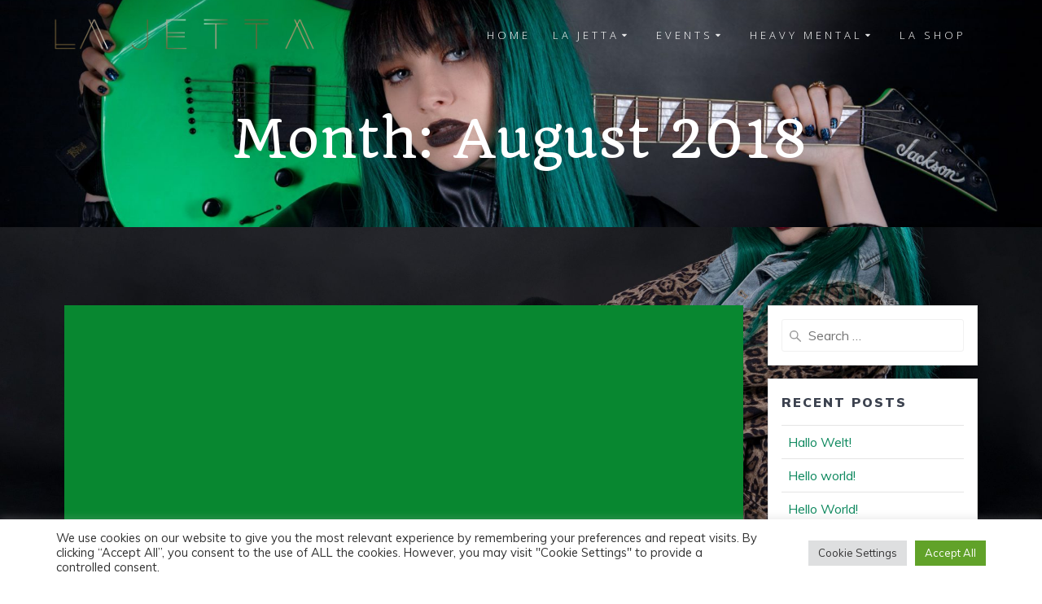

--- FILE ---
content_type: text/html; charset=UTF-8
request_url: https://www.lajetta.com/2018/08/
body_size: 105535
content:
<!DOCTYPE html>
<html dir="ltr" lang="en-US"
	prefix="og: https://ogp.me/ns#" >
<head>
    <meta charset="UTF-8">
    <meta name="viewport" content="width=device-width, initial-scale=1">
    <link rel="profile" href="http://gmpg.org/xfn/11">

	    <script>
        (function (exports, d) {
            var _isReady = false,
                _event,
                _fns = [];

            function onReady(event) {
                d.removeEventListener("DOMContentLoaded", onReady);
                _isReady = true;
                _event = event;
                _fns.forEach(function (_fn) {
                    var fn = _fn[0],
                        context = _fn[1];
                    fn.call(context || exports, window.jQuery);
                });
            }

            function onReadyIe(event) {
                if (d.readyState === "complete") {
                    d.detachEvent("onreadystatechange", onReadyIe);
                    _isReady = true;
                    _event = event;
                    _fns.forEach(function (_fn) {
                        var fn = _fn[0],
                            context = _fn[1];
                        fn.call(context || exports, event);
                    });
                }
            }

            d.addEventListener && d.addEventListener("DOMContentLoaded", onReady) ||
            d.attachEvent && d.attachEvent("onreadystatechange", onReadyIe);

            function domReady(fn, context) {
                if (_isReady) {
                    fn.call(context, _event);
                }

                _fns.push([fn, context]);
            }

            exports.mesmerizeDomReady = domReady;
        })(window, document);
    </script>
	<title>August, 2018 – La JETTA</title>

		<!-- All in One SEO 4.2.6.1 - aioseo.com -->
		<meta name="robots" content="max-image-preview:large" />
		<link rel="canonical" href="https://www.lajetta.com/2018/08/" />
		<meta name="generator" content="All in One SEO (AIOSEO) 4.2.6.1 " />
		<script type="application/ld+json" class="aioseo-schema">
			{"@context":"https:\/\/schema.org","@graph":[{"@type":"BreadcrumbList","@id":"https:\/\/www.lajetta.com\/2018\/08\/#breadcrumblist","itemListElement":[{"@type":"ListItem","@id":"https:\/\/www.lajetta.com\/#listItem","position":1,"item":{"@type":"WebPage","@id":"https:\/\/www.lajetta.com\/","name":"Home","description":"\u201cMainstream und 0815\" sind Fremdw\u00f6rter f\u00fcr die Musikerin aus Wien. La JETTA is ka Null-Ocht-Fuchzehn! Tiefgr\u00fcndig, kreativ und in jeder Hinsicht authentisch","url":"https:\/\/www.lajetta.com\/"},"nextItem":"https:\/\/www.lajetta.com\/2018\/#listItem"},{"@type":"ListItem","@id":"https:\/\/www.lajetta.com\/2018\/#listItem","position":2,"item":{"@type":"WebPage","@id":"https:\/\/www.lajetta.com\/2018\/","name":"2018","url":"https:\/\/www.lajetta.com\/2018\/"},"nextItem":"https:\/\/www.lajetta.com\/2018\/08\/#listItem","previousItem":"https:\/\/www.lajetta.com\/#listItem"},{"@type":"ListItem","@id":"https:\/\/www.lajetta.com\/2018\/08\/#listItem","position":3,"item":{"@type":"WebPage","@id":"https:\/\/www.lajetta.com\/2018\/08\/","name":"August, 2018","url":"https:\/\/www.lajetta.com\/2018\/08\/"},"previousItem":"https:\/\/www.lajetta.com\/2018\/#listItem"}]},{"@type":"CollectionPage","@id":"https:\/\/www.lajetta.com\/2018\/08\/#collectionpage","url":"https:\/\/www.lajetta.com\/2018\/08\/","name":"August, 2018 \u2013 La JETTA","inLanguage":"en-US","isPartOf":{"@id":"https:\/\/www.lajetta.com\/#website"},"breadcrumb":{"@id":"https:\/\/www.lajetta.com\/2018\/08\/#breadcrumblist"}},{"@type":"Person","@id":"https:\/\/www.lajetta.com\/#person","name":"La JETTA","image":"https:\/\/www.lajetta.com\/wp-content\/uploads\/2022\/03\/cropped-cropped-P1013621-scaled-1.jpg","sameAs":["https:\/\/www.facebook.com\/","https:\/\/www.instagram.com\/","https:\/\/www.youtube.com\/channel\/UCzu7HgzAnJEIp47lwBMBj_Q"]},{"@type":"WebSite","@id":"https:\/\/www.lajetta.com\/#website","url":"https:\/\/www.lajetta.com\/","name":"La JETTA","description":"designed by La JETTA","inLanguage":"en-US","publisher":{"@id":"https:\/\/www.lajetta.com\/#person"}}]}
		</script>
		<!-- All in One SEO -->

<link rel='dns-prefetch' href='//fonts.googleapis.com' />
<link rel="alternate" type="application/rss+xml" title="La JETTA &raquo; Feed" href="https://www.lajetta.com/feed/" />
<link rel="alternate" type="application/rss+xml" title="La JETTA &raquo; Comments Feed" href="https://www.lajetta.com/comments/feed/" />
		<!-- This site uses the Google Analytics by MonsterInsights plugin v8.10.0 - Using Analytics tracking - https://www.monsterinsights.com/ -->
		<!-- Note: MonsterInsights is not currently configured on this site. The site owner needs to authenticate with Google Analytics in the MonsterInsights settings panel. -->
					<!-- No UA code set -->
				<!-- / Google Analytics by MonsterInsights -->
		<style id='wp-img-auto-sizes-contain-inline-css' type='text/css'>
img:is([sizes=auto i],[sizes^="auto," i]){contain-intrinsic-size:3000px 1500px}
/*# sourceURL=wp-img-auto-sizes-contain-inline-css */
</style>
<style id='wp-emoji-styles-inline-css' type='text/css'>

	img.wp-smiley, img.emoji {
		display: inline !important;
		border: none !important;
		box-shadow: none !important;
		height: 1em !important;
		width: 1em !important;
		margin: 0 0.07em !important;
		vertical-align: -0.1em !important;
		background: none !important;
		padding: 0 !important;
	}
/*# sourceURL=wp-emoji-styles-inline-css */
</style>
<style id='wp-block-library-inline-css' type='text/css'>
:root{--wp-block-synced-color:#7a00df;--wp-block-synced-color--rgb:122,0,223;--wp-bound-block-color:var(--wp-block-synced-color);--wp-editor-canvas-background:#ddd;--wp-admin-theme-color:#007cba;--wp-admin-theme-color--rgb:0,124,186;--wp-admin-theme-color-darker-10:#006ba1;--wp-admin-theme-color-darker-10--rgb:0,107,160.5;--wp-admin-theme-color-darker-20:#005a87;--wp-admin-theme-color-darker-20--rgb:0,90,135;--wp-admin-border-width-focus:2px}@media (min-resolution:192dpi){:root{--wp-admin-border-width-focus:1.5px}}.wp-element-button{cursor:pointer}:root .has-very-light-gray-background-color{background-color:#eee}:root .has-very-dark-gray-background-color{background-color:#313131}:root .has-very-light-gray-color{color:#eee}:root .has-very-dark-gray-color{color:#313131}:root .has-vivid-green-cyan-to-vivid-cyan-blue-gradient-background{background:linear-gradient(135deg,#00d084,#0693e3)}:root .has-purple-crush-gradient-background{background:linear-gradient(135deg,#34e2e4,#4721fb 50%,#ab1dfe)}:root .has-hazy-dawn-gradient-background{background:linear-gradient(135deg,#faaca8,#dad0ec)}:root .has-subdued-olive-gradient-background{background:linear-gradient(135deg,#fafae1,#67a671)}:root .has-atomic-cream-gradient-background{background:linear-gradient(135deg,#fdd79a,#004a59)}:root .has-nightshade-gradient-background{background:linear-gradient(135deg,#330968,#31cdcf)}:root .has-midnight-gradient-background{background:linear-gradient(135deg,#020381,#2874fc)}:root{--wp--preset--font-size--normal:16px;--wp--preset--font-size--huge:42px}.has-regular-font-size{font-size:1em}.has-larger-font-size{font-size:2.625em}.has-normal-font-size{font-size:var(--wp--preset--font-size--normal)}.has-huge-font-size{font-size:var(--wp--preset--font-size--huge)}.has-text-align-center{text-align:center}.has-text-align-left{text-align:left}.has-text-align-right{text-align:right}.has-fit-text{white-space:nowrap!important}#end-resizable-editor-section{display:none}.aligncenter{clear:both}.items-justified-left{justify-content:flex-start}.items-justified-center{justify-content:center}.items-justified-right{justify-content:flex-end}.items-justified-space-between{justify-content:space-between}.screen-reader-text{border:0;clip-path:inset(50%);height:1px;margin:-1px;overflow:hidden;padding:0;position:absolute;width:1px;word-wrap:normal!important}.screen-reader-text:focus{background-color:#ddd;clip-path:none;color:#444;display:block;font-size:1em;height:auto;left:5px;line-height:normal;padding:15px 23px 14px;text-decoration:none;top:5px;width:auto;z-index:100000}html :where(.has-border-color){border-style:solid}html :where([style*=border-top-color]){border-top-style:solid}html :where([style*=border-right-color]){border-right-style:solid}html :where([style*=border-bottom-color]){border-bottom-style:solid}html :where([style*=border-left-color]){border-left-style:solid}html :where([style*=border-width]){border-style:solid}html :where([style*=border-top-width]){border-top-style:solid}html :where([style*=border-right-width]){border-right-style:solid}html :where([style*=border-bottom-width]){border-bottom-style:solid}html :where([style*=border-left-width]){border-left-style:solid}html :where(img[class*=wp-image-]){height:auto;max-width:100%}:where(figure){margin:0 0 1em}html :where(.is-position-sticky){--wp-admin--admin-bar--position-offset:var(--wp-admin--admin-bar--height,0px)}@media screen and (max-width:600px){html :where(.is-position-sticky){--wp-admin--admin-bar--position-offset:0px}}

/*# sourceURL=wp-block-library-inline-css */
</style><style id='global-styles-inline-css' type='text/css'>
:root{--wp--preset--aspect-ratio--square: 1;--wp--preset--aspect-ratio--4-3: 4/3;--wp--preset--aspect-ratio--3-4: 3/4;--wp--preset--aspect-ratio--3-2: 3/2;--wp--preset--aspect-ratio--2-3: 2/3;--wp--preset--aspect-ratio--16-9: 16/9;--wp--preset--aspect-ratio--9-16: 9/16;--wp--preset--color--black: #000000;--wp--preset--color--cyan-bluish-gray: #abb8c3;--wp--preset--color--white: #ffffff;--wp--preset--color--pale-pink: #f78da7;--wp--preset--color--vivid-red: #cf2e2e;--wp--preset--color--luminous-vivid-orange: #ff6900;--wp--preset--color--luminous-vivid-amber: #fcb900;--wp--preset--color--light-green-cyan: #7bdcb5;--wp--preset--color--vivid-green-cyan: #00d084;--wp--preset--color--pale-cyan-blue: #8ed1fc;--wp--preset--color--vivid-cyan-blue: #0693e3;--wp--preset--color--vivid-purple: #9b51e0;--wp--preset--gradient--vivid-cyan-blue-to-vivid-purple: linear-gradient(135deg,rgb(6,147,227) 0%,rgb(155,81,224) 100%);--wp--preset--gradient--light-green-cyan-to-vivid-green-cyan: linear-gradient(135deg,rgb(122,220,180) 0%,rgb(0,208,130) 100%);--wp--preset--gradient--luminous-vivid-amber-to-luminous-vivid-orange: linear-gradient(135deg,rgb(252,185,0) 0%,rgb(255,105,0) 100%);--wp--preset--gradient--luminous-vivid-orange-to-vivid-red: linear-gradient(135deg,rgb(255,105,0) 0%,rgb(207,46,46) 100%);--wp--preset--gradient--very-light-gray-to-cyan-bluish-gray: linear-gradient(135deg,rgb(238,238,238) 0%,rgb(169,184,195) 100%);--wp--preset--gradient--cool-to-warm-spectrum: linear-gradient(135deg,rgb(74,234,220) 0%,rgb(151,120,209) 20%,rgb(207,42,186) 40%,rgb(238,44,130) 60%,rgb(251,105,98) 80%,rgb(254,248,76) 100%);--wp--preset--gradient--blush-light-purple: linear-gradient(135deg,rgb(255,206,236) 0%,rgb(152,150,240) 100%);--wp--preset--gradient--blush-bordeaux: linear-gradient(135deg,rgb(254,205,165) 0%,rgb(254,45,45) 50%,rgb(107,0,62) 100%);--wp--preset--gradient--luminous-dusk: linear-gradient(135deg,rgb(255,203,112) 0%,rgb(199,81,192) 50%,rgb(65,88,208) 100%);--wp--preset--gradient--pale-ocean: linear-gradient(135deg,rgb(255,245,203) 0%,rgb(182,227,212) 50%,rgb(51,167,181) 100%);--wp--preset--gradient--electric-grass: linear-gradient(135deg,rgb(202,248,128) 0%,rgb(113,206,126) 100%);--wp--preset--gradient--midnight: linear-gradient(135deg,rgb(2,3,129) 0%,rgb(40,116,252) 100%);--wp--preset--font-size--small: 13px;--wp--preset--font-size--medium: 20px;--wp--preset--font-size--large: 36px;--wp--preset--font-size--x-large: 42px;--wp--preset--spacing--20: 0.44rem;--wp--preset--spacing--30: 0.67rem;--wp--preset--spacing--40: 1rem;--wp--preset--spacing--50: 1.5rem;--wp--preset--spacing--60: 2.25rem;--wp--preset--spacing--70: 3.38rem;--wp--preset--spacing--80: 5.06rem;--wp--preset--shadow--natural: 6px 6px 9px rgba(0, 0, 0, 0.2);--wp--preset--shadow--deep: 12px 12px 50px rgba(0, 0, 0, 0.4);--wp--preset--shadow--sharp: 6px 6px 0px rgba(0, 0, 0, 0.2);--wp--preset--shadow--outlined: 6px 6px 0px -3px rgb(255, 255, 255), 6px 6px rgb(0, 0, 0);--wp--preset--shadow--crisp: 6px 6px 0px rgb(0, 0, 0);}:where(.is-layout-flex){gap: 0.5em;}:where(.is-layout-grid){gap: 0.5em;}body .is-layout-flex{display: flex;}.is-layout-flex{flex-wrap: wrap;align-items: center;}.is-layout-flex > :is(*, div){margin: 0;}body .is-layout-grid{display: grid;}.is-layout-grid > :is(*, div){margin: 0;}:where(.wp-block-columns.is-layout-flex){gap: 2em;}:where(.wp-block-columns.is-layout-grid){gap: 2em;}:where(.wp-block-post-template.is-layout-flex){gap: 1.25em;}:where(.wp-block-post-template.is-layout-grid){gap: 1.25em;}.has-black-color{color: var(--wp--preset--color--black) !important;}.has-cyan-bluish-gray-color{color: var(--wp--preset--color--cyan-bluish-gray) !important;}.has-white-color{color: var(--wp--preset--color--white) !important;}.has-pale-pink-color{color: var(--wp--preset--color--pale-pink) !important;}.has-vivid-red-color{color: var(--wp--preset--color--vivid-red) !important;}.has-luminous-vivid-orange-color{color: var(--wp--preset--color--luminous-vivid-orange) !important;}.has-luminous-vivid-amber-color{color: var(--wp--preset--color--luminous-vivid-amber) !important;}.has-light-green-cyan-color{color: var(--wp--preset--color--light-green-cyan) !important;}.has-vivid-green-cyan-color{color: var(--wp--preset--color--vivid-green-cyan) !important;}.has-pale-cyan-blue-color{color: var(--wp--preset--color--pale-cyan-blue) !important;}.has-vivid-cyan-blue-color{color: var(--wp--preset--color--vivid-cyan-blue) !important;}.has-vivid-purple-color{color: var(--wp--preset--color--vivid-purple) !important;}.has-black-background-color{background-color: var(--wp--preset--color--black) !important;}.has-cyan-bluish-gray-background-color{background-color: var(--wp--preset--color--cyan-bluish-gray) !important;}.has-white-background-color{background-color: var(--wp--preset--color--white) !important;}.has-pale-pink-background-color{background-color: var(--wp--preset--color--pale-pink) !important;}.has-vivid-red-background-color{background-color: var(--wp--preset--color--vivid-red) !important;}.has-luminous-vivid-orange-background-color{background-color: var(--wp--preset--color--luminous-vivid-orange) !important;}.has-luminous-vivid-amber-background-color{background-color: var(--wp--preset--color--luminous-vivid-amber) !important;}.has-light-green-cyan-background-color{background-color: var(--wp--preset--color--light-green-cyan) !important;}.has-vivid-green-cyan-background-color{background-color: var(--wp--preset--color--vivid-green-cyan) !important;}.has-pale-cyan-blue-background-color{background-color: var(--wp--preset--color--pale-cyan-blue) !important;}.has-vivid-cyan-blue-background-color{background-color: var(--wp--preset--color--vivid-cyan-blue) !important;}.has-vivid-purple-background-color{background-color: var(--wp--preset--color--vivid-purple) !important;}.has-black-border-color{border-color: var(--wp--preset--color--black) !important;}.has-cyan-bluish-gray-border-color{border-color: var(--wp--preset--color--cyan-bluish-gray) !important;}.has-white-border-color{border-color: var(--wp--preset--color--white) !important;}.has-pale-pink-border-color{border-color: var(--wp--preset--color--pale-pink) !important;}.has-vivid-red-border-color{border-color: var(--wp--preset--color--vivid-red) !important;}.has-luminous-vivid-orange-border-color{border-color: var(--wp--preset--color--luminous-vivid-orange) !important;}.has-luminous-vivid-amber-border-color{border-color: var(--wp--preset--color--luminous-vivid-amber) !important;}.has-light-green-cyan-border-color{border-color: var(--wp--preset--color--light-green-cyan) !important;}.has-vivid-green-cyan-border-color{border-color: var(--wp--preset--color--vivid-green-cyan) !important;}.has-pale-cyan-blue-border-color{border-color: var(--wp--preset--color--pale-cyan-blue) !important;}.has-vivid-cyan-blue-border-color{border-color: var(--wp--preset--color--vivid-cyan-blue) !important;}.has-vivid-purple-border-color{border-color: var(--wp--preset--color--vivid-purple) !important;}.has-vivid-cyan-blue-to-vivid-purple-gradient-background{background: var(--wp--preset--gradient--vivid-cyan-blue-to-vivid-purple) !important;}.has-light-green-cyan-to-vivid-green-cyan-gradient-background{background: var(--wp--preset--gradient--light-green-cyan-to-vivid-green-cyan) !important;}.has-luminous-vivid-amber-to-luminous-vivid-orange-gradient-background{background: var(--wp--preset--gradient--luminous-vivid-amber-to-luminous-vivid-orange) !important;}.has-luminous-vivid-orange-to-vivid-red-gradient-background{background: var(--wp--preset--gradient--luminous-vivid-orange-to-vivid-red) !important;}.has-very-light-gray-to-cyan-bluish-gray-gradient-background{background: var(--wp--preset--gradient--very-light-gray-to-cyan-bluish-gray) !important;}.has-cool-to-warm-spectrum-gradient-background{background: var(--wp--preset--gradient--cool-to-warm-spectrum) !important;}.has-blush-light-purple-gradient-background{background: var(--wp--preset--gradient--blush-light-purple) !important;}.has-blush-bordeaux-gradient-background{background: var(--wp--preset--gradient--blush-bordeaux) !important;}.has-luminous-dusk-gradient-background{background: var(--wp--preset--gradient--luminous-dusk) !important;}.has-pale-ocean-gradient-background{background: var(--wp--preset--gradient--pale-ocean) !important;}.has-electric-grass-gradient-background{background: var(--wp--preset--gradient--electric-grass) !important;}.has-midnight-gradient-background{background: var(--wp--preset--gradient--midnight) !important;}.has-small-font-size{font-size: var(--wp--preset--font-size--small) !important;}.has-medium-font-size{font-size: var(--wp--preset--font-size--medium) !important;}.has-large-font-size{font-size: var(--wp--preset--font-size--large) !important;}.has-x-large-font-size{font-size: var(--wp--preset--font-size--x-large) !important;}
/*# sourceURL=global-styles-inline-css */
</style>

<style id='classic-theme-styles-inline-css' type='text/css'>
/*! This file is auto-generated */
.wp-block-button__link{color:#fff;background-color:#32373c;border-radius:9999px;box-shadow:none;text-decoration:none;padding:calc(.667em + 2px) calc(1.333em + 2px);font-size:1.125em}.wp-block-file__button{background:#32373c;color:#fff;text-decoration:none}
/*# sourceURL=/wp-includes/css/classic-themes.min.css */
</style>
<link rel='stylesheet' id='contact-form-7-css' href='https://www.lajetta.com/wp-content/plugins/contact-form-7/includes/css/styles.css?ver=5.6.3' type='text/css' media='all' />
<link rel='stylesheet' id='cookie-law-info-css' href='https://www.lajetta.com/wp-content/plugins/cookie-law-info/legacy/public/css/cookie-law-info-public.css?ver=3.0.3' type='text/css' media='all' />
<link rel='stylesheet' id='cookie-law-info-gdpr-css' href='https://www.lajetta.com/wp-content/plugins/cookie-law-info/legacy/public/css/cookie-law-info-gdpr.css?ver=3.0.3' type='text/css' media='all' />
<link rel='stylesheet' id='mesmerize-style-css' href='https://www.lajetta.com/wp-content/themes/mesmerize-pro/style.min.css?ver=1.6.112' type='text/css' media='all' />
<style id='mesmerize-style-inline-css' type='text/css'>
img.logo.dark, img.custom-logo{width:auto;max-height:70px !important;}
/** cached kirki style */.footer .footer-content{background-color:#0F895F;border-top-color:rgb(253,253,255);border-top-width:1px;border-top-style:solid;}.footer h1, .footer h2, .footer h3, .footer h4, .footer h5, .footer h6{color:#FFFFFF!important;}.footer p, .footer{color:#FFFFFF;}.footer a{color:#FFFFFF;}.footer a:hover{color:#FFFFFF;}.footer a .fa, .footer .fa{color:#FFFFFF;}.footer a:hover .fa{color:#FDFDFD;}body{font-family:Muli, Helvetica, Arial, sans-serif;font-weight:400;font-style:normal;color:#343A40;}body h1{font-family:Quando, Georgia, serif;font-weight:600;font-style:normal;font-size:2.625rem;line-height:4rem;color:#3C424F;}body h2{font-family:Quando, Georgia, serif;font-weight:600;font-style:normal;font-size:2.188rem;line-height:3rem;text-transform:none;color:#3C424F;}body h3{font-family:Muli, Helvetica, Arial, sans-serif;font-weight:600;font-size:1.313rem;line-height:2.25rem;letter-spacing:normal;text-transform:none;color:#3C424F;}body h4{font-family:Muli, Helvetica, Arial, sans-serif;font-weight:600;font-size:0.963rem;line-height:1.75rem;letter-spacing:0.0625rem;text-transform:none;color:#3C424F;}body h5{font-family:Muli, Helvetica, Arial, sans-serif;font-weight:800;font-size:0.875rem;line-height:1.5rem;letter-spacing:2px;text-transform:none;color:#3C424F;}body h6{font-family:Muli, Helvetica, Arial, sans-serif;font-weight:800;font-size:0.766rem;line-height:1.375rem;letter-spacing:0.1875rem;color:#3C424F;}.header-homepage:not(.header-slide).color-overlay:before{background:#343A40;}.header-homepage:not(.header-slide) .background-overlay,.header-homepage:not(.header-slide).color-overlay::before{opacity:0;}.header-homepage-arrow{font-size:calc( 48px * 0.84 );bottom:14px;background:rgba(255,255,255,0);}.header-homepage-arrow > i.fa{width:48px;height:48px;}.header-homepage-arrow > i{color:rgb(255,255,255);}.header.color-overlay:after{filter:invert(0%) ;}.header-homepage p.header-subtitle2{margin-top:0;margin-bottom:20px;font-family:Roboto, Helvetica, Arial, sans-serif;font-weight:300;font-size:1.4em;line-height:130%;letter-spacing:0px;text-transform:none;color:#ffffff;background:rgba(0,0,0,0);padding-top:0px;padding-bottom:0px;padding-left:0px;padding-right:0px;-webkit-border-radius:0px;-moz-border-radius:0px;border-radius:0px;}.header-homepage h1.hero-title{font-family:Quando, Georgia, serif;font-weight:300;font-style:normal;font-size:2.7em;line-height:114%;letter-spacing:0.9px;text-transform:none;color:#FFFFFF;}.header-homepage .hero-title{margin-top:0;margin-bottom:20px;background:rgba(255,255,255,0);padding-top:50px;padding-bottom:50px;padding-left:50px;padding-right:50px;-webkit-border-radius:0px;-moz-border-radius:0px;border-radius:0px;}.header-homepage p.header-subtitle{margin-top:0;margin-bottom:20px;font-family:Muli, Helvetica, Arial, sans-serif;font-weight:300;font-size:1.3em;line-height:130%;letter-spacing:0px;text-transform:none;color:#ffffff;background:rgba(0,0,0,0);padding-top:0px;padding-bottom:0px;padding-left:0px;padding-right:0px;-webkit-border-radius:0px;-moz-border-radius:0px;border-radius:0px;}.header-buttons-wrapper{background:rgba(255,0,0,0);padding-top:0px;padding-bottom:0px;padding-left:0px;padding-right:0px;-webkit-border-radius:0px;-moz-border-radius:0px;border-radius:0px;}.header-homepage .header-description-row{padding-top:10%;padding-bottom:10%;}.inner-header-description{padding-top:4%;padding-bottom:4%;}.inner-header-description .header-subtitle{font-family:Muli, Helvetica, Arial, sans-serif;font-weight:300;font-style:normal;font-size:1.3em;line-height:130%;letter-spacing:0px;text-transform:none;color:#ffffff;}.inner-header-description h1.hero-title{font-family:Quando, Georgia, serif;font-weight:300;font-style:normal;font-size:3.5em;line-height:114%;letter-spacing:0.9px;text-transform:none;color:#FFFFFF;}.header-top-bar .header-top-bar-area.area-left span{color:#FFFFFF;}.header-top-bar .header-top-bar-area.area-left i.fa{color:#999;}.header-top-bar .header-top-bar-area.area-left .top-bar-social-icons i{color:#fff;}.header-top-bar .header-top-bar-area.area-left .top-bar-social-icons i:hover{color:#fff;}.header-top-bar .header-top-bar-area.area-left .top-bar-menu > li > a{color:#fff;}.header-top-bar .header-top-bar-area.area-left .top-bar-menu > li > a:hover{color:#fff!important;}.header-top-bar .header-top-bar-area.area-left .top-bar-menu > li > a:visited{color:#fff;}.header-top-bar .header-top-bar-area.area-left span.top-bar-text{color:#fff;}.header-top-bar .header-top-bar-area.area-right span{color:#FFFFFF;}.header-top-bar .header-top-bar-area.area-right i.fa{color:#999;}.header-top-bar .header-top-bar-area.area-right .top-bar-social-icons i{color:#fff;}.header-top-bar .header-top-bar-area.area-right .top-bar-social-icons i:hover{color:#fff;}.header-top-bar .header-top-bar-area.area-right .top-bar-menu > li > a{color:#fff;}.header-top-bar .header-top-bar-area.area-right .top-bar-menu > li > a:hover{color:#fff!important;}.header-top-bar .header-top-bar-area.area-right .top-bar-menu > li > a:visited{color:#fff;}.header-top-bar .header-top-bar-area.area-right span.top-bar-text{color:#fff;}.mesmerize-inner-page .fixto-fixed .main_menu_col, .mesmerize-inner-page .fixto-fixed .main-menu{justify-content:flex-end!important;}.mesmerize-inner-page .navigation-bar.fixto-fixed{background-color:rgba(255,255,255,0.6)!important;}.mesmerize-inner-page #main_menu > li > a{font-family:"Open Sans", Helvetica, Arial, sans-serif;font-weight:300;font-style:normal;font-size:13px;line-height:200%;letter-spacing:4px;text-transform:uppercase;}.mesmerize-front-page .fixto-fixed .main_menu_col, .mesmerize-front-page .fixto-fixed .main-menu{justify-content:flex-end!important;}.mesmerize-front-page .navigation-bar.fixto-fixed{background-color:rgba(255,255,255,0.6)!important;}.mesmerize-front-page #main_menu > li > a{font-family:"Open Sans", Helvetica, Arial, sans-serif;font-weight:300;font-style:normal;font-size:13px;line-height:200%;letter-spacing:4px;text-transform:uppercase;}.mesmerize-front-page #main_menu > li li > a{font-family:"Open Sans", Helvetica, Arial, sans-serif;font-weight:400;font-style:normal;font-size:0.875rem;line-height:200%;letter-spacing:4px;text-transform:none;}.mesmerize-front-page .header-nav-area .social-icons a{color:#FFFFFF!important;}.mesmerize-front-page .fixto-fixed .header-nav-area .social-icons a{color:#000000!important;}.mesmerize-front-page  .nav-search.widget_search *{color:#FFFFFF;}.mesmerize-front-page  .nav-search.widget_search input{border-color:#FFFFFF;}.mesmerize-front-page  .nav-search.widget_search input::-webkit-input-placeholder{color:#FFFFFF;}.mesmerize-front-page  .nav-search.widget_search input:-ms-input-placeholder{color:#FFFFFF;}.mesmerize-front-page  .nav-search.widget_search input:-moz-placeholder{color:#FFFFFF;}.mesmerize-front-page .fixto-fixed  .nav-search.widget_search *{color:#000000;}.mesmerize-front-page .fixto-fixed  .nav-search.widget_search input{border-color:#000000;}.mesmerize-front-page .fixto-fixed  .nav-search.widget_search input::-webkit-input-placeholder{color:#000000;}.mesmerize-front-page .fixto-fixed  .nav-search.widget_search input:-ms-input-placeholder{color:#000000;}.mesmerize-front-page .fixto-fixed  .nav-search.widget_search input:-moz-placeholder{color:#000000;}.mesmerize-inner-page .inner_header-nav-area .social-icons a{color:#FFFFFF!important;}.mesmerize-inner-page .fixto-fixed .inner_header-nav-area .social-icons a{color:#000000!important;}.mesmerize-inner-page .nav-search.widget_search *{color:#FFFFFF;}.mesmerize-inner-page .nav-search.widget_search input{border-color:#FFFFFF;}.mesmerize-inner-page .nav-search.widget_search input::-webkit-input-placeholder{color:#FFFFFF;}.mesmerize-inner-page .nav-search.widget_search input:-ms-input-placeholder{color:#FFFFFF;}.mesmerize-inner-page .nav-search.widget_search input:-moz-placeholder{color:#FFFFFF;}.mesmerize-inner-page .fixto-fixed .nav-search.widget_search *{color:#000000;}.mesmerize-inner-page .fixto-fixed .nav-search.widget_search input{border-color:#000000;}.mesmerize-inner-page .fixto-fixed .nav-search.widget_search input::-webkit-input-placeholder{color:#000000;}.mesmerize-inner-page .fixto-fixed .nav-search.widget_search input:-ms-input-placeholder{color:#000000;}.mesmerize-inner-page .fixto-fixed .nav-search.widget_search input:-moz-placeholder{color:#000000;}[data-component="offcanvas"] i.fa{color:#fff!important;}[data-component="offcanvas"] .bubble{background-color:#fff!important;}.fixto-fixed [data-component="offcanvas"] i.fa{color:rgb(255,255,255)!important;}.fixto-fixed [data-component="offcanvas"] .bubble{background-color:rgb(255,255,255)!important;}#offcanvas-wrapper{background-color:#222B34!important;}html.has-offscreen body:after{background-color:rgba(34, 43, 52, 0.7)!important;}#offcanvas-wrapper *:not(.arrow){color:#ffffff!important;}#offcanvas_menu li.open, #offcanvas_menu li.current-menu-item, #offcanvas_menu li.current-menu-item > a, #offcanvas_menu li.current_page_item, #offcanvas_menu li.current_page_item > a{background-color:#FFFFFF;}#offcanvas_menu li.open > a, #offcanvas_menu li.open > a > i, #offcanvas_menu li.current-menu-item > a, #offcanvas_menu li.current_page_item > a{color:#000000!important;}#offcanvas_menu li.open > a, #offcanvas_menu li.current-menu-item > a, #offcanvas_menu li.current_page_item > a{border-left-color:#000000!important;}#offcanvas_menu li > ul{background-color:#686B77;}#offcanvas_menu li > a{font-family:"Open Sans", Helvetica, Arial, sans-serif;font-weight:400;font-size:0.875rem;line-height:100%;letter-spacing:0px;text-transform:none;}.navigation-bar.homepage:not(.coloured-nav) a.text-logo,.navigation-bar.homepage:not(.coloured-nav) #main_menu li.logo > a.text-logo,.navigation-bar.homepage:not(.coloured-nav) #main_menu li.logo > a.text-logo:hover{color:#fff;font-family:inherit;font-weight:600;font-size:1.6rem;line-height:100%;letter-spacing:0px;text-transform:uppercase;}.navigation-bar.homepage.fixto-fixed a.text-logo,.navigation-bar.homepage.fixto-fixed .dark-logo a.text-logo{color:#FFFFFF!important;}.navigation-bar:not(.homepage) a.text-logo,.navigation-bar:not(.homepage) #main_menu li.logo > a.text-logo,.navigation-bar:not(.homepage) #main_menu li.logo > a.text-logo:hover,.navigation-bar:not(.homepage) a.text-logo,.navigation-bar:not(.homepage) #main_menu li.logo > a.text-logo,.navigation-bar:not(.homepage) #main_menu li.logo > a.text-logo:hover{color:#fff;font-family:inherit;font-weight:600;font-size:1.6rem;line-height:100%;letter-spacing:0px;text-transform:uppercase;}.navigation-bar.fixto-fixed:not(.homepage) a.text-logo,.navigation-bar.fixto-fixed:not(.homepage) .dark-logo a.text-logo, .navigation-bar.alternate:not(.homepage) a.text-logo, .navigation-bar.alternate:not(.homepage) .dark-logo a.text-logo{color:#FFFFFF!important;}.slide-progress{background:rgba(3, 169, 244, 0.5);height:5px;}.header-slider-navigation.separated .owl-nav .owl-next,.header-slider-navigation.separated .owl-nav .owl-prev{margin-left:40px;margin-right:40px;}.header-slider-navigation .owl-nav .owl-next,.header-slider-navigation .owl-nav .owl-prev{padding:0px;background:rgba(0, 0, 0, 0);}.header-slider-navigation .owl-nav .owl-next i,.header-slider-navigation .owl-nav .owl-prev i{font-size:50px;width:50px;height:50px;color:#ffffff;}.header-slider-navigation .owl-nav .owl-next:hover,.header-slider-navigation .owl-nav .owl-prev:hover{background:rgba(0, 0, 0, 0);}.header-slider-navigation .owl-dots{margin-bottom:0px;margin-top:0px;}.header-slider-navigation .owl-dots .owl-dot span{background:rgba(255,255,255,0.3);}.header-slider-navigation .owl-dots .owl-dot.active span,.header-slider-navigation .owl-dots .owl-dot:hover span{background:#ffffff;}.header-slider-navigation .owl-dots .owl-dot{margin:0px 7px;}@media (min-width: 767px){.footer .footer-content{padding-top:60px;padding-bottom:60px;}}@media (max-width: 1023px){body{font-size:calc( 18px * 0.875 );}}@media (min-width: 1024px){body{font-size:18px;}}@media only screen and (min-width: 768px){body h1{font-size:3rem;}body h2{font-size:2.5rem;}body h3{font-size:1.5rem;}body h4{font-size:1.1rem;}body h5{font-size:1rem;}body h6{font-size:0.875rem;}.header-homepage p.header-subtitle2{font-size:1.4em;}.header-homepage h1.hero-title{font-size:3.5rem;}.header-homepage p.header-subtitle{font-size:1.3em;}.header-content .align-holder{width:82%!important;}.inner-header-description{text-align:center!important;}.inner-header-description .header-subtitle{font-size:1.3em;}.inner-header-description h1.hero-title{font-size:3.5em;}}@media screen and (min-width: 768px){.header-homepage{background-position:left top;}.header{background-position:center center;}}@media screen and (max-width:767px){.header-homepage .header-description-row{padding-top:10%;padding-bottom:10%;}}
/*# sourceURL=mesmerize-style-inline-css */
</style>
<link rel='stylesheet' id='mesmerize-fonts-css'  data-href='https://fonts.googleapis.com/css?family=Open+Sans%3A300%2C400%2C600%2C700%2C300%2C400%2C600%2C700%7CMuli%3A300%2C300italic%2C400%2C400italic%2C600%2C600italic%2C700%2C700italic%2C900%2C900italic%2C300%2C300italic%2C400%2C400italic%2C600%2C600italic%2C700%2C700italic%2C900%2C900italic%7CPlayfair+Display%3A400%2C400italic%2C700%2C700italic%2C400%2C400italic%2C700%2C700italic%7CRoboto%3A100%2C300%2Cregular%2C500%2C700%2C900%7CQuando%3Aregular%7CHappy+Monkey%3Aregular%7CAguafina+Script%3Aregular&#038;subset=latin%2Clatin-ext' type='text/css' media='all' />
<link rel='stylesheet' id='mesmerize-style-bundle-css' href='https://www.lajetta.com/wp-content/themes/mesmerize-pro/pro/assets/css/theme.bundle.min.css?ver=1.6.112' type='text/css' media='all' />
<script type="text/javascript" src="https://www.lajetta.com/wp-includes/js/jquery/jquery.min.js?ver=3.7.1" id="jquery-core-js"></script>
<script type="text/javascript" id="jquery-core-js-after">
/* <![CDATA[ */
    
        (function () {
            function setHeaderTopSpacing() {

                setTimeout(function() {
                  var headerTop = document.querySelector('.header-top');
                  var headers = document.querySelectorAll('.header-wrapper .header,.header-wrapper .header-homepage');

                  for (var i = 0; i < headers.length; i++) {
                      var item = headers[i];
                      item.style.paddingTop = headerTop.getBoundingClientRect().height + "px";
                  }

                    var languageSwitcher = document.querySelector('.mesmerize-language-switcher');

                    if(languageSwitcher){
                        languageSwitcher.style.top = "calc( " +  headerTop.getBoundingClientRect().height + "px + 1rem)" ;
                    }
                    
                }, 100);

             
            }

            window.addEventListener('resize', setHeaderTopSpacing);
            window.mesmerizeSetHeaderTopSpacing = setHeaderTopSpacing
            mesmerizeDomReady(setHeaderTopSpacing);
        })();
    
    
//# sourceURL=jquery-core-js-after
/* ]]> */
</script>
<script type="text/javascript" src="https://www.lajetta.com/wp-includes/js/jquery/jquery-migrate.min.js?ver=3.4.1" id="jquery-migrate-js"></script>
<script type="text/javascript" id="cookie-law-info-js-extra">
/* <![CDATA[ */
var Cli_Data = {"nn_cookie_ids":[],"cookielist":[],"non_necessary_cookies":[],"ccpaEnabled":"","ccpaRegionBased":"","ccpaBarEnabled":"","strictlyEnabled":["necessary","obligatoire"],"ccpaType":"gdpr","js_blocking":"1","custom_integration":"","triggerDomRefresh":"","secure_cookies":""};
var cli_cookiebar_settings = {"animate_speed_hide":"500","animate_speed_show":"500","background":"#FFF","border":"#b1a6a6c2","border_on":"","button_1_button_colour":"#61a229","button_1_button_hover":"#4e8221","button_1_link_colour":"#fff","button_1_as_button":"1","button_1_new_win":"","button_2_button_colour":"#333","button_2_button_hover":"#292929","button_2_link_colour":"#444","button_2_as_button":"","button_2_hidebar":"","button_3_button_colour":"#dedfe0","button_3_button_hover":"#b2b2b3","button_3_link_colour":"#333333","button_3_as_button":"1","button_3_new_win":"","button_4_button_colour":"#dedfe0","button_4_button_hover":"#b2b2b3","button_4_link_colour":"#333333","button_4_as_button":"1","button_7_button_colour":"#61a229","button_7_button_hover":"#4e8221","button_7_link_colour":"#fff","button_7_as_button":"1","button_7_new_win":"","font_family":"inherit","header_fix":"","notify_animate_hide":"1","notify_animate_show":"","notify_div_id":"#cookie-law-info-bar","notify_position_horizontal":"right","notify_position_vertical":"bottom","scroll_close":"","scroll_close_reload":"","accept_close_reload":"","reject_close_reload":"","showagain_tab":"","showagain_background":"#fff","showagain_border":"#000","showagain_div_id":"#cookie-law-info-again","showagain_x_position":"100px","text":"#333333","show_once_yn":"","show_once":"10000","logging_on":"","as_popup":"","popup_overlay":"1","bar_heading_text":"","cookie_bar_as":"banner","popup_showagain_position":"bottom-right","widget_position":"left"};
var log_object = {"ajax_url":"https://www.lajetta.com/wp-admin/admin-ajax.php"};
//# sourceURL=cookie-law-info-js-extra
/* ]]> */
</script>
<script type="text/javascript" src="https://www.lajetta.com/wp-content/plugins/cookie-law-info/legacy/public/js/cookie-law-info-public.js?ver=3.0.3" id="cookie-law-info-js"></script>
<link rel="EditURI" type="application/rsd+xml" title="RSD" href="https://www.lajetta.com/xmlrpc.php?rsd" />
<meta name="generator" content="WordPress 6.9" />
    <script type="text/javascript" data-name="async-styles">
        (function () {
            var links = document.querySelectorAll('link[data-href]');
            for (var i = 0; i < links.length; i++) {
                var item = links[i];
                item.href = item.getAttribute('data-href')
            }
        })();
    </script>
	    <style data-prefix="inner_header" data-name="menu-variant-style">/** cached menu style */.mesmerize-inner-page ul.dropdown-menu > li {  color: #fff; }  .mesmerize-inner-page .fixto-fixed ul.dropdown-menu > li {  color: #FFFFFF; }     .mesmerize-inner-page ul.dropdown-menu.simple-menu-items > li:not(.current-menu-item):not(.current_page_item):hover > a, .mesmerize-inner-page ul.dropdown-menu.simple-menu-items > li:not(.current-menu-item):not(.current_page_item).hover > a, ul.dropdown-menu.default > li:not(.current-menu-item):not(.current_page_item):hover > a, .mesmerize-inner-page ul.dropdown-menu.default > li:not(.current-menu-item):not(.current_page_item).hover > a {   color: #0F895F; }   .mesmerize-inner-page .fixto-fixed ul.dropdown-menu.simple-menu-items > li:not(.current-menu-item):not(.current_page_item):hover > a, .mesmerize-inner-page .fixto-fixed ul.dropdown-menu.simple-menu-items > li:not(.current-menu-item):not(.current_page_item).hover > a, .mesmerize-inner-page .fixto-fixed ul.dropdown-menu.default > li:not(.current-menu-item):not(.current_page_item):hover > a, .mesmerize-inner-page .fixto-fixed ul.dropdown-menu.default > li:not(.current-menu-item):not(.current_page_item).hover > a {   color: #0F895F; }   .mesmerize-inner-page ul.dropdown-menu.simple-menu-items > .current_page_item > a, .mesmerize-inner-page ul.dropdown-menu.simple-menu-items > .current-menu-item > a {   color: #0F895F; }  .mesmerize-inner-page .fixto-fixed ul.dropdown-menu.simple-menu-items > .current_page_item > a, .mesmerize-inner-page .fixto-fixed ul.dropdown-menu.simple-menu-items > .current-menu-item > a {   color: #0F895F; } .mesmerize-inner-page ul.dropdown-menu ul {  background-color: rgba(15,137,95,0.39); }   .mesmerize-inner-page ul.dropdown-menu ul li {  color: rgb(255,255,255); }  .mesmerize-inner-page ul.dropdown-menu ul li.hover, .mesmerize-inner-page ul.dropdown-menu ul li:hover {  background-color: rgb(15,137,95);  color: rgb(255,255,255); }</style>
    <style data-name="menu-align">.mesmerize-inner-page .main-menu, .mesmerize-inner-page .main_menu_col {justify-content:flex-end;}</style>
    <style type="text/css">.recentcomments a{display:inline !important;padding:0 !important;margin:0 !important;}</style><style type="text/css" id="custom-background-css">
body.custom-background { background-color: #fff7f7; background-image: url("https://www.lajetta.com/wp-content/uploads/2022/03/www.Ancalime.at-LaJetta12-scaled.jpg"); background-position: left top; background-size: cover; background-repeat: no-repeat; background-attachment: fixed; }
</style>
	<link rel="icon" href="https://www.lajetta.com/wp-content/uploads/2021/04/cropped-www.Ancalime.at-LaJetta6dhi-Kopie-5-32x32.jpg" sizes="32x32" />
<link rel="icon" href="https://www.lajetta.com/wp-content/uploads/2021/04/cropped-www.Ancalime.at-LaJetta6dhi-Kopie-5-192x192.jpg" sizes="192x192" />
<link rel="apple-touch-icon" href="https://www.lajetta.com/wp-content/uploads/2021/04/cropped-www.Ancalime.at-LaJetta6dhi-Kopie-5-180x180.jpg" />
<meta name="msapplication-TileImage" content="https://www.lajetta.com/wp-content/uploads/2021/04/cropped-www.Ancalime.at-LaJetta6dhi-Kopie-5-270x270.jpg" />
		<style type="text/css" id="wp-custom-css">
			http://extendthemes.com/demos/mesmerize-pro-aqua/wp-content/uploads/sites/25/2018/07/cropped-fish-3041507_640-2.jpg

.header.color-overlay::before {
    background: none;
}

.header .background-overlay, .header.color-overlay::before {
    background: none;
}

.header .background-overlay, .header.color-overlay::before {opacity: 1}

.header-wrapper .header.color-overlay{
	background: none;}		</style>
		    <style id="page-content-custom-styles">
            </style>
            <style data-name="header-shapes">
            .header.color-overlay:after {background:url(https://www.lajetta.com/wp-content/themes/mesmerize-pro/pro/assets/shapes/two-circles.png) center center/ cover no-repeat}        </style>
            <style data-name="background-content-colors">
        .mesmerize-inner-page .page-content,
        .mesmerize-inner-page .content,
        .mesmerize-front-page.mesmerize-content-padding .page-content {
            background-color: transparent;
        }
    </style>
                <style data-name="site-colors">
                /** cached colors style */
                a, .comment-reply-link, a.read-more{ color:#0f895f; } a:hover, .comment-reply-link:hover, .sidebar .widget > ul > li a:hover, a.read-more:hover{ color:#239D73; } .contact-form-wrapper input[type=submit], .button, .nav-links .numbers-navigation span.current, .post-comments .navigation .numbers-navigation span.current, .nav-links .numbers-navigation a:hover, .post-comments .navigation .numbers-navigation a:hover{ background-color:#0f895f; border-color:#0f895f; } .contact-form-wrapper input[type=submit]:hover, .nav-links .prev-navigation a:hover, .post-comments .navigation .prev-navigation a:hover, .nav-links .next-navigation a:hover, .post-comments .navigation .next-navigation a:hover, .button:hover{ background-color:#239D73; border-color:#239D73; } .post-comments, .sidebar .widget, .post-list .post-list-item{ //border-bottom-color:#0f895f; } .nav-links .prev-navigation a, .post-comments .navigation .prev-navigation a, .nav-links .next-navigation a, .post-comments .navigation .next-navigation a{ border-color:#0f895f; color:#0f895f; } .tags-list a:hover{ border-color:#0f895f; background-color:#0f895f; } svg.section-separator-top path.svg-white-bg, svg.section-separator-bottom path.svg-white-bg{ fill: #0f895f; } p.color1{ color : #0f895f; } span.color1{ color : #0f895f; } h1.color1{ color : #0f895f; } h2.color1{ color : #0f895f; } h3.color1{ color : #0f895f; } h4.color1{ color : #0f895f; } h5.color1{ color : #0f895f; } h6.color1{ color : #0f895f; } .card.bg-color1, .bg-color1{ background-color:#0f895f; } a.color1:not(.button){ color:#0f895f; } a.color1:not(.button):hover{ color:#239D73; } button.color1, .button.color1{ background-color:#0f895f; border-color:#0f895f; } button.color1:hover, .button.color1:hover{ background-color:#239D73; border-color:#239D73; } button.outline.color1, .button.outline.color1{ background:none; border-color:#0f895f; color:#0f895f; } button.outline.color1:hover, .button.outline.color1:hover{ background:none; border-color:rgba(15,137,95,0.7); color:rgba(15,137,95,0.9); } i.fa.color1{ color:#0f895f; } i.fa.icon.bordered.color1{ border-color:#0f895f; } i.fa.icon.reverse.color1{ background-color:#0f895f; color: #ffffff; } i.fa.icon.reverse.color-white{ color: #d5d5d5; } i.fa.icon.bordered.color1{ border-color:#0f895f; } i.fa.icon.reverse.bordered.color1{ background-color:#0f895f; color: #ffffff; } .top-right-triangle.color1{ border-right-color:#0f895f; } .checked.decoration-color1 li:before { color:#0f895f; } .stared.decoration-color1 li:before { color:#0f895f; } .card.card-color1{ background-color:#0f895f; } .card.bottom-border-color1{ border-bottom-color: #0f895f; } .grad-180-transparent-color1{  background-image: linear-gradient(180deg, rgba(15,137,95,0) 0%, rgba(15,137,95,0) 50%, rgba(15,137,95,0.6) 78%, rgba(15,137,95,0.9) 100%) !important; } .border-color1{ border-color: #0f895f; } .circle-counter.color1 .circle-bar{ stroke: #0f895f; } p.color2{ color : #f92af9; } span.color2{ color : #f92af9; } h1.color2{ color : #f92af9; } h2.color2{ color : #f92af9; } h3.color2{ color : #f92af9; } h4.color2{ color : #f92af9; } h5.color2{ color : #f92af9; } h6.color2{ color : #f92af9; } .card.bg-color2, .bg-color2{ background-color:#f92af9; } a.color2:not(.button){ color:#f92af9; } a.color2:not(.button):hover{ color:#FF3EFF; } button.color2, .button.color2{ background-color:#f92af9; border-color:#f92af9; } button.color2:hover, .button.color2:hover{ background-color:#FF3EFF; border-color:#FF3EFF; } button.outline.color2, .button.outline.color2{ background:none; border-color:#f92af9; color:#f92af9; } button.outline.color2:hover, .button.outline.color2:hover{ background:none; border-color:rgba(249,42,249,0.7); color:rgba(249,42,249,0.9); } i.fa.color2{ color:#f92af9; } i.fa.icon.bordered.color2{ border-color:#f92af9; } i.fa.icon.reverse.color2{ background-color:#f92af9; color: #ffffff; } i.fa.icon.reverse.color-white{ color: #d5d5d5; } i.fa.icon.bordered.color2{ border-color:#f92af9; } i.fa.icon.reverse.bordered.color2{ background-color:#f92af9; color: #ffffff; } .top-right-triangle.color2{ border-right-color:#f92af9; } .checked.decoration-color2 li:before { color:#f92af9; } .stared.decoration-color2 li:before { color:#f92af9; } .card.card-color2{ background-color:#f92af9; } .card.bottom-border-color2{ border-bottom-color: #f92af9; } .grad-180-transparent-color2{  background-image: linear-gradient(180deg, rgba(249,42,249,0) 0%, rgba(249,42,249,0) 50%, rgba(249,42,249,0.6) 78%, rgba(249,42,249,0.9) 100%) !important; } .border-color2{ border-color: #f92af9; } .circle-counter.color2 .circle-bar{ stroke: #f92af9; } p.color3{ color : #61fffe; } span.color3{ color : #61fffe; } h1.color3{ color : #61fffe; } h2.color3{ color : #61fffe; } h3.color3{ color : #61fffe; } h4.color3{ color : #61fffe; } h5.color3{ color : #61fffe; } h6.color3{ color : #61fffe; } .card.bg-color3, .bg-color3{ background-color:#61fffe; } a.color3:not(.button){ color:#61fffe; } a.color3:not(.button):hover{ color:#75FFFF; } button.color3, .button.color3{ background-color:#61fffe; border-color:#61fffe; } button.color3:hover, .button.color3:hover{ background-color:#75FFFF; border-color:#75FFFF; } button.outline.color3, .button.outline.color3{ background:none; border-color:#61fffe; color:#61fffe; } button.outline.color3:hover, .button.outline.color3:hover{ background:none; border-color:rgba(97,255,254,0.7); color:rgba(97,255,254,0.9); } i.fa.color3{ color:#61fffe; } i.fa.icon.bordered.color3{ border-color:#61fffe; } i.fa.icon.reverse.color3{ background-color:#61fffe; color: #ffffff; } i.fa.icon.reverse.color-white{ color: #d5d5d5; } i.fa.icon.bordered.color3{ border-color:#61fffe; } i.fa.icon.reverse.bordered.color3{ background-color:#61fffe; color: #ffffff; } .top-right-triangle.color3{ border-right-color:#61fffe; } .checked.decoration-color3 li:before { color:#61fffe; } .stared.decoration-color3 li:before { color:#61fffe; } .card.card-color3{ background-color:#61fffe; } .card.bottom-border-color3{ border-bottom-color: #61fffe; } .grad-180-transparent-color3{  background-image: linear-gradient(180deg, rgba(97,255,254,0) 0%, rgba(97,255,254,0) 50%, rgba(97,255,254,0.6) 78%, rgba(97,255,254,0.9) 100%) !important; } .border-color3{ border-color: #61fffe; } .circle-counter.color3 .circle-bar{ stroke: #61fffe; } p.color4{ color : #feab05; } span.color4{ color : #feab05; } h1.color4{ color : #feab05; } h2.color4{ color : #feab05; } h3.color4{ color : #feab05; } h4.color4{ color : #feab05; } h5.color4{ color : #feab05; } h6.color4{ color : #feab05; } .card.bg-color4, .bg-color4{ background-color:#feab05; } a.color4:not(.button){ color:#feab05; } a.color4:not(.button):hover{ color:#FFBF19; } button.color4, .button.color4{ background-color:#feab05; border-color:#feab05; } button.color4:hover, .button.color4:hover{ background-color:#FFBF19; border-color:#FFBF19; } button.outline.color4, .button.outline.color4{ background:none; border-color:#feab05; color:#feab05; } button.outline.color4:hover, .button.outline.color4:hover{ background:none; border-color:rgba(254,171,5,0.7); color:rgba(254,171,5,0.9); } i.fa.color4{ color:#feab05; } i.fa.icon.bordered.color4{ border-color:#feab05; } i.fa.icon.reverse.color4{ background-color:#feab05; color: #ffffff; } i.fa.icon.reverse.color-white{ color: #d5d5d5; } i.fa.icon.bordered.color4{ border-color:#feab05; } i.fa.icon.reverse.bordered.color4{ background-color:#feab05; color: #ffffff; } .top-right-triangle.color4{ border-right-color:#feab05; } .checked.decoration-color4 li:before { color:#feab05; } .stared.decoration-color4 li:before { color:#feab05; } .card.card-color4{ background-color:#feab05; } .card.bottom-border-color4{ border-bottom-color: #feab05; } .grad-180-transparent-color4{  background-image: linear-gradient(180deg, rgba(254,171,5,0) 0%, rgba(254,171,5,0) 50%, rgba(254,171,5,0.6) 78%, rgba(254,171,5,0.9) 100%) !important; } .border-color4{ border-color: #feab05; } .circle-counter.color4 .circle-bar{ stroke: #feab05; } p.color5{ color : #0B102B; } span.color5{ color : #0B102B; } h1.color5{ color : #0B102B; } h2.color5{ color : #0B102B; } h3.color5{ color : #0B102B; } h4.color5{ color : #0B102B; } h5.color5{ color : #0B102B; } h6.color5{ color : #0B102B; } .card.bg-color5, .bg-color5{ background-color:#0B102B; } a.color5:not(.button){ color:#0B102B; } a.color5:not(.button):hover{ color:#1F243F; } button.color5, .button.color5{ background-color:#0B102B; border-color:#0B102B; } button.color5:hover, .button.color5:hover{ background-color:#1F243F; border-color:#1F243F; } button.outline.color5, .button.outline.color5{ background:none; border-color:#0B102B; color:#0B102B; } button.outline.color5:hover, .button.outline.color5:hover{ background:none; border-color:rgba(11,16,43,0.7); color:rgba(11,16,43,0.9); } i.fa.color5{ color:#0B102B; } i.fa.icon.bordered.color5{ border-color:#0B102B; } i.fa.icon.reverse.color5{ background-color:#0B102B; color: #ffffff; } i.fa.icon.reverse.color-white{ color: #d5d5d5; } i.fa.icon.bordered.color5{ border-color:#0B102B; } i.fa.icon.reverse.bordered.color5{ background-color:#0B102B; color: #ffffff; } .top-right-triangle.color5{ border-right-color:#0B102B; } .checked.decoration-color5 li:before { color:#0B102B; } .stared.decoration-color5 li:before { color:#0B102B; } .card.card-color5{ background-color:#0B102B; } .card.bottom-border-color5{ border-bottom-color: #0B102B; } .grad-180-transparent-color5{  background-image: linear-gradient(180deg, rgba(11,16,43,0) 0%, rgba(11,16,43,0) 50%, rgba(11,16,43,0.6) 78%, rgba(11,16,43,0.9) 100%) !important; } .border-color5{ border-color: #0B102B; } .circle-counter.color5 .circle-bar{ stroke: #0B102B; } p.color7{ color : #0582ff; } span.color7{ color : #0582ff; } h1.color7{ color : #0582ff; } h2.color7{ color : #0582ff; } h3.color7{ color : #0582ff; } h4.color7{ color : #0582ff; } h5.color7{ color : #0582ff; } h6.color7{ color : #0582ff; } .card.bg-color7, .bg-color7{ background-color:#0582ff; } a.color7:not(.button){ color:#0582ff; } a.color7:not(.button):hover{ color:#1996FF; } button.color7, .button.color7{ background-color:#0582ff; border-color:#0582ff; } button.color7:hover, .button.color7:hover{ background-color:#1996FF; border-color:#1996FF; } button.outline.color7, .button.outline.color7{ background:none; border-color:#0582ff; color:#0582ff; } button.outline.color7:hover, .button.outline.color7:hover{ background:none; border-color:rgba(5,130,255,0.7); color:rgba(5,130,255,0.9); } i.fa.color7{ color:#0582ff; } i.fa.icon.bordered.color7{ border-color:#0582ff; } i.fa.icon.reverse.color7{ background-color:#0582ff; color: #ffffff; } i.fa.icon.reverse.color-white{ color: #d5d5d5; } i.fa.icon.bordered.color7{ border-color:#0582ff; } i.fa.icon.reverse.bordered.color7{ background-color:#0582ff; color: #ffffff; } .top-right-triangle.color7{ border-right-color:#0582ff; } .checked.decoration-color7 li:before { color:#0582ff; } .stared.decoration-color7 li:before { color:#0582ff; } .card.card-color7{ background-color:#0582ff; } .card.bottom-border-color7{ border-bottom-color: #0582ff; } .grad-180-transparent-color7{  background-image: linear-gradient(180deg, rgba(5,130,255,0) 0%, rgba(5,130,255,0) 50%, rgba(5,130,255,0.6) 78%, rgba(5,130,255,0.9) 100%) !important; } .border-color7{ border-color: #0582ff; } .circle-counter.color7 .circle-bar{ stroke: #0582ff; } p.color8{ color : #ff7096; } span.color8{ color : #ff7096; } h1.color8{ color : #ff7096; } h2.color8{ color : #ff7096; } h3.color8{ color : #ff7096; } h4.color8{ color : #ff7096; } h5.color8{ color : #ff7096; } h6.color8{ color : #ff7096; } .card.bg-color8, .bg-color8{ background-color:#ff7096; } a.color8:not(.button){ color:#ff7096; } a.color8:not(.button):hover{ color:#FF84AA; } button.color8, .button.color8{ background-color:#ff7096; border-color:#ff7096; } button.color8:hover, .button.color8:hover{ background-color:#FF84AA; border-color:#FF84AA; } button.outline.color8, .button.outline.color8{ background:none; border-color:#ff7096; color:#ff7096; } button.outline.color8:hover, .button.outline.color8:hover{ background:none; border-color:rgba(255,112,150,0.7); color:rgba(255,112,150,0.9); } i.fa.color8{ color:#ff7096; } i.fa.icon.bordered.color8{ border-color:#ff7096; } i.fa.icon.reverse.color8{ background-color:#ff7096; color: #ffffff; } i.fa.icon.reverse.color-white{ color: #d5d5d5; } i.fa.icon.bordered.color8{ border-color:#ff7096; } i.fa.icon.reverse.bordered.color8{ background-color:#ff7096; color: #ffffff; } .top-right-triangle.color8{ border-right-color:#ff7096; } .checked.decoration-color8 li:before { color:#ff7096; } .stared.decoration-color8 li:before { color:#ff7096; } .card.card-color8{ background-color:#ff7096; } .card.bottom-border-color8{ border-bottom-color: #ff7096; } .grad-180-transparent-color8{  background-image: linear-gradient(180deg, rgba(255,112,150,0) 0%, rgba(255,112,150,0) 50%, rgba(255,112,150,0.6) 78%, rgba(255,112,150,0.9) 100%) !important; } .border-color8{ border-color: #ff7096; } .circle-counter.color8 .circle-bar{ stroke: #ff7096; } p.color10{ color : #97dd8b; } span.color10{ color : #97dd8b; } h1.color10{ color : #97dd8b; } h2.color10{ color : #97dd8b; } h3.color10{ color : #97dd8b; } h4.color10{ color : #97dd8b; } h5.color10{ color : #97dd8b; } h6.color10{ color : #97dd8b; } .card.bg-color10, .bg-color10{ background-color:#97dd8b; } a.color10:not(.button){ color:#97dd8b; } a.color10:not(.button):hover{ color:#ABF19F; } button.color10, .button.color10{ background-color:#97dd8b; border-color:#97dd8b; } button.color10:hover, .button.color10:hover{ background-color:#ABF19F; border-color:#ABF19F; } button.outline.color10, .button.outline.color10{ background:none; border-color:#97dd8b; color:#97dd8b; } button.outline.color10:hover, .button.outline.color10:hover{ background:none; border-color:rgba(151,221,139,0.7); color:rgba(151,221,139,0.9); } i.fa.color10{ color:#97dd8b; } i.fa.icon.bordered.color10{ border-color:#97dd8b; } i.fa.icon.reverse.color10{ background-color:#97dd8b; color: #ffffff; } i.fa.icon.reverse.color-white{ color: #d5d5d5; } i.fa.icon.bordered.color10{ border-color:#97dd8b; } i.fa.icon.reverse.bordered.color10{ background-color:#97dd8b; color: #ffffff; } .top-right-triangle.color10{ border-right-color:#97dd8b; } .checked.decoration-color10 li:before { color:#97dd8b; } .stared.decoration-color10 li:before { color:#97dd8b; } .card.card-color10{ background-color:#97dd8b; } .card.bottom-border-color10{ border-bottom-color: #97dd8b; } .grad-180-transparent-color10{  background-image: linear-gradient(180deg, rgba(151,221,139,0) 0%, rgba(151,221,139,0) 50%, rgba(151,221,139,0.6) 78%, rgba(151,221,139,0.9) 100%) !important; } .border-color10{ border-color: #97dd8b; } .circle-counter.color10 .circle-bar{ stroke: #97dd8b; } p.color12{ color : #0f895f; } span.color12{ color : #0f895f; } h1.color12{ color : #0f895f; } h2.color12{ color : #0f895f; } h3.color12{ color : #0f895f; } h4.color12{ color : #0f895f; } h5.color12{ color : #0f895f; } h6.color12{ color : #0f895f; } .card.bg-color12, .bg-color12{ background-color:#0f895f; } a.color12:not(.button){ color:#0f895f; } a.color12:not(.button):hover{ color:#239D73; } button.color12, .button.color12{ background-color:#0f895f; border-color:#0f895f; } button.color12:hover, .button.color12:hover{ background-color:#239D73; border-color:#239D73; } button.outline.color12, .button.outline.color12{ background:none; border-color:#0f895f; color:#0f895f; } button.outline.color12:hover, .button.outline.color12:hover{ background:none; border-color:rgba(15,137,95,0.7); color:rgba(15,137,95,0.9); } i.fa.color12{ color:#0f895f; } i.fa.icon.bordered.color12{ border-color:#0f895f; } i.fa.icon.reverse.color12{ background-color:#0f895f; color: #ffffff; } i.fa.icon.reverse.color-white{ color: #d5d5d5; } i.fa.icon.bordered.color12{ border-color:#0f895f; } i.fa.icon.reverse.bordered.color12{ background-color:#0f895f; color: #ffffff; } .top-right-triangle.color12{ border-right-color:#0f895f; } .checked.decoration-color12 li:before { color:#0f895f; } .stared.decoration-color12 li:before { color:#0f895f; } .card.card-color12{ background-color:#0f895f; } .card.bottom-border-color12{ border-bottom-color: #0f895f; } .grad-180-transparent-color12{  background-image: linear-gradient(180deg, rgba(15,137,95,0) 0%, rgba(15,137,95,0) 50%, rgba(15,137,95,0.6) 78%, rgba(15,137,95,0.9) 100%) !important; } .border-color12{ border-color: #0f895f; } .circle-counter.color12 .circle-bar{ stroke: #0f895f; } p.color13{ color : #ffffff; } span.color13{ color : #ffffff; } h1.color13{ color : #ffffff; } h2.color13{ color : #ffffff; } h3.color13{ color : #ffffff; } h4.color13{ color : #ffffff; } h5.color13{ color : #ffffff; } h6.color13{ color : #ffffff; } .card.bg-color13, .bg-color13{ background-color:#ffffff; } a.color13:not(.button){ color:#ffffff; } a.color13:not(.button):hover{ color:#FFFFFF; } button.color13, .button.color13{ background-color:#ffffff; border-color:#ffffff; } button.color13:hover, .button.color13:hover{ background-color:#FFFFFF; border-color:#FFFFFF; } button.outline.color13, .button.outline.color13{ background:none; border-color:#ffffff; color:#ffffff; } button.outline.color13:hover, .button.outline.color13:hover{ background:none; border-color:rgba(255,255,255,0.7); color:rgba(255,255,255,0.9); } i.fa.color13{ color:#ffffff; } i.fa.icon.bordered.color13{ border-color:#ffffff; } i.fa.icon.reverse.color13{ background-color:#ffffff; color: #ffffff; } i.fa.icon.reverse.color-white{ color: #d5d5d5; } i.fa.icon.bordered.color13{ border-color:#ffffff; } i.fa.icon.reverse.bordered.color13{ background-color:#ffffff; color: #ffffff; } .top-right-triangle.color13{ border-right-color:#ffffff; } .checked.decoration-color13 li:before { color:#ffffff; } .stared.decoration-color13 li:before { color:#ffffff; } .card.card-color13{ background-color:#ffffff; } .card.bottom-border-color13{ border-bottom-color: #ffffff; } .grad-180-transparent-color13{  background-image: linear-gradient(180deg, rgba(255,255,255,0) 0%, rgba(255,255,255,0) 50%, rgba(255,255,255,0.6) 78%, rgba(255,255,255,0.9) 100%) !important; } .border-color13{ border-color: #ffffff; } .circle-counter.color13 .circle-bar{ stroke: #ffffff; } p.color14{ color : #d20000; } span.color14{ color : #d20000; } h1.color14{ color : #d20000; } h2.color14{ color : #d20000; } h3.color14{ color : #d20000; } h4.color14{ color : #d20000; } h5.color14{ color : #d20000; } h6.color14{ color : #d20000; } .card.bg-color14, .bg-color14{ background-color:#d20000; } a.color14:not(.button){ color:#d20000; } a.color14:not(.button):hover{ color:#E61414; } button.color14, .button.color14{ background-color:#d20000; border-color:#d20000; } button.color14:hover, .button.color14:hover{ background-color:#E61414; border-color:#E61414; } button.outline.color14, .button.outline.color14{ background:none; border-color:#d20000; color:#d20000; } button.outline.color14:hover, .button.outline.color14:hover{ background:none; border-color:rgba(210,0,0,0.7); color:rgba(210,0,0,0.9); } i.fa.color14{ color:#d20000; } i.fa.icon.bordered.color14{ border-color:#d20000; } i.fa.icon.reverse.color14{ background-color:#d20000; color: #ffffff; } i.fa.icon.reverse.color-white{ color: #d5d5d5; } i.fa.icon.bordered.color14{ border-color:#d20000; } i.fa.icon.reverse.bordered.color14{ background-color:#d20000; color: #ffffff; } .top-right-triangle.color14{ border-right-color:#d20000; } .checked.decoration-color14 li:before { color:#d20000; } .stared.decoration-color14 li:before { color:#d20000; } .card.card-color14{ background-color:#d20000; } .card.bottom-border-color14{ border-bottom-color: #d20000; } .grad-180-transparent-color14{  background-image: linear-gradient(180deg, rgba(210,0,0,0) 0%, rgba(210,0,0,0) 50%, rgba(210,0,0,0.6) 78%, rgba(210,0,0,0.9) 100%) !important; } .border-color14{ border-color: #d20000; } .circle-counter.color14 .circle-bar{ stroke: #d20000; } p.color15{ color : #0056fd; } span.color15{ color : #0056fd; } h1.color15{ color : #0056fd; } h2.color15{ color : #0056fd; } h3.color15{ color : #0056fd; } h4.color15{ color : #0056fd; } h5.color15{ color : #0056fd; } h6.color15{ color : #0056fd; } .card.bg-color15, .bg-color15{ background-color:#0056fd; } a.color15:not(.button){ color:#0056fd; } a.color15:not(.button):hover{ color:#146AFF; } button.color15, .button.color15{ background-color:#0056fd; border-color:#0056fd; } button.color15:hover, .button.color15:hover{ background-color:#146AFF; border-color:#146AFF; } button.outline.color15, .button.outline.color15{ background:none; border-color:#0056fd; color:#0056fd; } button.outline.color15:hover, .button.outline.color15:hover{ background:none; border-color:rgba(0,86,253,0.7); color:rgba(0,86,253,0.9); } i.fa.color15{ color:#0056fd; } i.fa.icon.bordered.color15{ border-color:#0056fd; } i.fa.icon.reverse.color15{ background-color:#0056fd; color: #ffffff; } i.fa.icon.reverse.color-white{ color: #d5d5d5; } i.fa.icon.bordered.color15{ border-color:#0056fd; } i.fa.icon.reverse.bordered.color15{ background-color:#0056fd; color: #ffffff; } .top-right-triangle.color15{ border-right-color:#0056fd; } .checked.decoration-color15 li:before { color:#0056fd; } .stared.decoration-color15 li:before { color:#0056fd; } .card.card-color15{ background-color:#0056fd; } .card.bottom-border-color15{ border-bottom-color: #0056fd; } .grad-180-transparent-color15{  background-image: linear-gradient(180deg, rgba(0,86,253,0) 0%, rgba(0,86,253,0) 50%, rgba(0,86,253,0.6) 78%, rgba(0,86,253,0.9) 100%) !important; } .border-color15{ border-color: #0056fd; } .circle-counter.color15 .circle-bar{ stroke: #0056fd; } p.color-white{ color : #ffffff; } span.color-white{ color : #ffffff; } h1.color-white{ color : #ffffff; } h2.color-white{ color : #ffffff; } h3.color-white{ color : #ffffff; } h4.color-white{ color : #ffffff; } h5.color-white{ color : #ffffff; } h6.color-white{ color : #ffffff; } .card.bg-color-white, .bg-color-white{ background-color:#ffffff; } a.color-white:not(.button){ color:#ffffff; } a.color-white:not(.button):hover{ color:#FFFFFF; } button.color-white, .button.color-white{ background-color:#ffffff; border-color:#ffffff; } button.color-white:hover, .button.color-white:hover{ background-color:#FFFFFF; border-color:#FFFFFF; } button.outline.color-white, .button.outline.color-white{ background:none; border-color:#ffffff; color:#ffffff; } button.outline.color-white:hover, .button.outline.color-white:hover{ background:none; border-color:rgba(255,255,255,0.7); color:rgba(255,255,255,0.9); } i.fa.color-white{ color:#ffffff; } i.fa.icon.bordered.color-white{ border-color:#ffffff; } i.fa.icon.reverse.color-white{ background-color:#ffffff; color: #ffffff; } i.fa.icon.reverse.color-white{ color: #d5d5d5; } i.fa.icon.bordered.color-white{ border-color:#ffffff; } i.fa.icon.reverse.bordered.color-white{ background-color:#ffffff; color: #ffffff; } .top-right-triangle.color-white{ border-right-color:#ffffff; } .checked.decoration-color-white li:before { color:#ffffff; } .stared.decoration-color-white li:before { color:#ffffff; } .card.card-color-white{ background-color:#ffffff; } .card.bottom-border-color-white{ border-bottom-color: #ffffff; } .grad-180-transparent-color-white{  background-image: linear-gradient(180deg, rgba(255,255,255,0) 0%, rgba(255,255,255,0) 50%, rgba(255,255,255,0.6) 78%, rgba(255,255,255,0.9) 100%) !important; } .border-color-white{ border-color: #ffffff; } .circle-counter.color-white .circle-bar{ stroke: #ffffff; } p.color-black{ color : #000000; } span.color-black{ color : #000000; } h1.color-black{ color : #000000; } h2.color-black{ color : #000000; } h3.color-black{ color : #000000; } h4.color-black{ color : #000000; } h5.color-black{ color : #000000; } h6.color-black{ color : #000000; } .card.bg-color-black, .bg-color-black{ background-color:#000000; } a.color-black:not(.button){ color:#000000; } a.color-black:not(.button):hover{ color:#141414; } button.color-black, .button.color-black{ background-color:#000000; border-color:#000000; } button.color-black:hover, .button.color-black:hover{ background-color:#141414; border-color:#141414; } button.outline.color-black, .button.outline.color-black{ background:none; border-color:#000000; color:#000000; } button.outline.color-black:hover, .button.outline.color-black:hover{ background:none; border-color:rgba(0,0,0,0.7); color:rgba(0,0,0,0.9); } i.fa.color-black{ color:#000000; } i.fa.icon.bordered.color-black{ border-color:#000000; } i.fa.icon.reverse.color-black{ background-color:#000000; color: #ffffff; } i.fa.icon.reverse.color-white{ color: #d5d5d5; } i.fa.icon.bordered.color-black{ border-color:#000000; } i.fa.icon.reverse.bordered.color-black{ background-color:#000000; color: #ffffff; } .top-right-triangle.color-black{ border-right-color:#000000; } .checked.decoration-color-black li:before { color:#000000; } .stared.decoration-color-black li:before { color:#000000; } .card.card-color-black{ background-color:#000000; } .card.bottom-border-color-black{ border-bottom-color: #000000; } .grad-180-transparent-color-black{  background-image: linear-gradient(180deg, rgba(0,0,0,0) 0%, rgba(0,0,0,0) 50%, rgba(0,0,0,0.6) 78%, rgba(0,0,0,0.9) 100%) !important; } .border-color-black{ border-color: #000000; } .circle-counter.color-black .circle-bar{ stroke: #000000; }                 /** cached colors style */
            </style>
            <link rel='stylesheet' id='cookie-law-info-table-css' href='https://www.lajetta.com/wp-content/plugins/cookie-law-info/legacy/public/css/cookie-law-info-table.css?ver=3.0.3' type='text/css' media='all' />
</head>

<body class="archive date custom-background wp-custom-logo wp-theme-mesmerize-pro mesmerize-inner-page">
    <style>
        .screen-reader-text[href="#page-content"]:focus {
            background-color: #f1f1f1;
            border-radius: 3px;
            box-shadow: 0 0 2px 2px rgba(0, 0, 0, 0.6);
            clip: auto !important;
            clip-path: none;
            color: #21759b;
           
        }
    </style>
    <a class="skip-link screen-reader-text" href="#page-content">Skip to content</a>
    
<div  id="page-top" class="header-top">
		<div class="navigation-bar logo-menu-area  "  data-sticky='0'  data-sticky-mobile='1'  data-sticky-to='top' >
    <div class="navigation-wrapper white-logo fixed-dark-logo">
        <div class="row basis-auto">
            <div class="logo_col col-xs-fit">
                <a href="https://www.lajetta.com/" class="logo-link dark" rel="home" itemprop="url"  data-type="group"  data-dynamic-mod="true"><img width="1458" height="201" src="https://www.lajetta.com/wp-content/uploads/2021/03/cropped-cropped-la_jetta_logo_black-1.png" class="logo dark" alt="" itemprop="logo" decoding="async" fetchpriority="high" srcset="https://www.lajetta.com/wp-content/uploads/2021/03/cropped-cropped-la_jetta_logo_black-1.png 1458w, https://www.lajetta.com/wp-content/uploads/2021/03/cropped-cropped-la_jetta_logo_black-1-300x41.png 300w, https://www.lajetta.com/wp-content/uploads/2021/03/cropped-cropped-la_jetta_logo_black-1-1024x141.png 1024w, https://www.lajetta.com/wp-content/uploads/2021/03/cropped-cropped-la_jetta_logo_black-1-768x106.png 768w" sizes="(max-width: 1458px) 100vw, 1458px" /></a><a href="https://www.lajetta.com/" class="custom-logo-link" data-type="group"  data-dynamic-mod="true" rel="home"><img width="1458" height="201" src="https://www.lajetta.com/wp-content/uploads/2021/03/cropped-cropped-cropped-la_jetta_logo_gradient.png" class="custom-logo" alt="La JETTA" decoding="async" srcset="https://www.lajetta.com/wp-content/uploads/2021/03/cropped-cropped-cropped-la_jetta_logo_gradient.png 1458w, https://www.lajetta.com/wp-content/uploads/2021/03/cropped-cropped-cropped-la_jetta_logo_gradient-300x41.png 300w, https://www.lajetta.com/wp-content/uploads/2021/03/cropped-cropped-cropped-la_jetta_logo_gradient-1024x141.png 1024w, https://www.lajetta.com/wp-content/uploads/2021/03/cropped-cropped-cropped-la_jetta_logo_gradient-768x106.png 768w" sizes="(max-width: 1458px) 100vw, 1458px" /></a>            </div>
            <div class="main_menu_col col-xs">
                <div id="mainmenu_container" class="row"><ul id="main_menu" class="simple-menu-items main-menu dropdown-menu"><li id="menu-item-168" class="menu-item menu-item-type-post_type menu-item-object-page menu-item-home menu-item-168"><a href="https://www.lajetta.com/">Home</a></li>
<li id="menu-item-247" class="menu-item menu-item-type-post_type menu-item-object-page menu-item-has-children menu-item-247"><a href="https://www.lajetta.com/uebermich/">La JETTA</a>
<ul class="sub-menu">
	<li id="menu-item-268" class="menu-item menu-item-type-post_type menu-item-object-page menu-item-268"><a href="https://www.lajetta.com/partner/">Partner</a></li>
	<li id="menu-item-273" class="menu-item menu-item-type-post_type menu-item-object-page menu-item-273"><a href="https://www.lajetta.com/booking/">Booking</a></li>
	<li id="menu-item-1163" class="menu-item menu-item-type-post_type menu-item-object-page menu-item-1163"><a href="https://www.lajetta.com/impressum/">Impressum</a></li>
</ul>
</li>
<li id="menu-item-883" class="menu-item menu-item-type-post_type menu-item-object-page menu-item-has-children menu-item-883"><a href="https://www.lajetta.com/events/">Events</a>
<ul class="sub-menu">
	<li id="menu-item-1247" class="menu-item menu-item-type-post_type menu-item-object-page menu-item-1247"><a href="https://www.lajetta.com/tv-web/">TV &#038; Web</a></li>
</ul>
</li>
<li id="menu-item-836" class="menu-item menu-item-type-post_type menu-item-object-page menu-item-has-children menu-item-836"><a href="https://www.lajetta.com/heavy-mental/">Heavy Mental</a>
<ul class="sub-menu">
	<li id="menu-item-807" class="menu-item menu-item-type-post_type menu-item-object-page menu-item-807"><a href="https://www.lajetta.com/vocal-training/">Vocal Training</a></li>
</ul>
</li>
<li id="menu-item-580" class="menu-item menu-item-type-post_type menu-item-object-page menu-item-580"><a href="https://www.lajetta.com/la-shop/">La Shop</a></li>
</ul></div>    <a href="#" data-component="offcanvas" data-target="#offcanvas-wrapper" data-direction="right" data-width="300px" data-push="false">
        <div class="bubble"></div>
        <i class="fa fa-bars"></i>
    </a>
    <div id="offcanvas-wrapper" class="hide force-hide  offcanvas-right">
        <div class="offcanvas-top">
            <div class="logo-holder">
                <a href="https://www.lajetta.com/" class="logo-link dark" rel="home" itemprop="url"  data-type="group"  data-dynamic-mod="true"><img width="1458" height="201" src="https://www.lajetta.com/wp-content/uploads/2021/03/cropped-cropped-la_jetta_logo_black-1.png" class="logo dark" alt="" itemprop="logo" decoding="async" srcset="https://www.lajetta.com/wp-content/uploads/2021/03/cropped-cropped-la_jetta_logo_black-1.png 1458w, https://www.lajetta.com/wp-content/uploads/2021/03/cropped-cropped-la_jetta_logo_black-1-300x41.png 300w, https://www.lajetta.com/wp-content/uploads/2021/03/cropped-cropped-la_jetta_logo_black-1-1024x141.png 1024w, https://www.lajetta.com/wp-content/uploads/2021/03/cropped-cropped-la_jetta_logo_black-1-768x106.png 768w" sizes="(max-width: 1458px) 100vw, 1458px" /></a><a href="https://www.lajetta.com/" class="custom-logo-link" data-type="group"  data-dynamic-mod="true" rel="home"><img width="1458" height="201" src="https://www.lajetta.com/wp-content/uploads/2021/03/cropped-cropped-cropped-la_jetta_logo_gradient.png" class="custom-logo" alt="La JETTA" decoding="async" srcset="https://www.lajetta.com/wp-content/uploads/2021/03/cropped-cropped-cropped-la_jetta_logo_gradient.png 1458w, https://www.lajetta.com/wp-content/uploads/2021/03/cropped-cropped-cropped-la_jetta_logo_gradient-300x41.png 300w, https://www.lajetta.com/wp-content/uploads/2021/03/cropped-cropped-cropped-la_jetta_logo_gradient-1024x141.png 1024w, https://www.lajetta.com/wp-content/uploads/2021/03/cropped-cropped-cropped-la_jetta_logo_gradient-768x106.png 768w" sizes="(max-width: 1458px) 100vw, 1458px" /></a>            </div>
        </div>
        <div id="offcanvas-menu" class="menu-la-jetta-menu-container"><ul id="offcanvas_menu" class="offcanvas_menu"><li class="menu-item menu-item-type-post_type menu-item-object-page menu-item-home menu-item-168"><a href="https://www.lajetta.com/">Home</a></li>
<li class="menu-item menu-item-type-post_type menu-item-object-page menu-item-has-children menu-item-247"><a href="https://www.lajetta.com/uebermich/">La JETTA</a>
<ul class="sub-menu">
	<li class="menu-item menu-item-type-post_type menu-item-object-page menu-item-268"><a href="https://www.lajetta.com/partner/">Partner</a></li>
	<li class="menu-item menu-item-type-post_type menu-item-object-page menu-item-273"><a href="https://www.lajetta.com/booking/">Booking</a></li>
	<li class="menu-item menu-item-type-post_type menu-item-object-page menu-item-1163"><a href="https://www.lajetta.com/impressum/">Impressum</a></li>
</ul>
</li>
<li class="menu-item menu-item-type-post_type menu-item-object-page menu-item-has-children menu-item-883"><a href="https://www.lajetta.com/events/">Events</a>
<ul class="sub-menu">
	<li class="menu-item menu-item-type-post_type menu-item-object-page menu-item-1247"><a href="https://www.lajetta.com/tv-web/">TV &#038; Web</a></li>
</ul>
</li>
<li class="menu-item menu-item-type-post_type menu-item-object-page menu-item-has-children menu-item-836"><a href="https://www.lajetta.com/heavy-mental/">Heavy Mental</a>
<ul class="sub-menu">
	<li class="menu-item menu-item-type-post_type menu-item-object-page menu-item-807"><a href="https://www.lajetta.com/vocal-training/">Vocal Training</a></li>
</ul>
</li>
<li class="menu-item menu-item-type-post_type menu-item-object-page menu-item-580"><a href="https://www.lajetta.com/la-shop/">La Shop</a></li>
</ul></div>
            <div data-type="group"  data-dynamic-mod="true" class="social-icons">
        
    </div>

        </div>
                </div>
            <div class="custom_area_col col-xs-fit">
                    <div data-dynamic-mod-container class="navigation-custom-area inner_header-nav-area">
            </div>
                </div>
        </div>
    </div>
</div>
</div>

<div id="page" class="site">
    <div class="header-wrapper">
        <div  class='header  custom-mobile-image' style='; background-image:url(&quot;https://www.lajetta.com/wp-content/uploads/2022/06/cropped-9J.jpg&quot;); background-color:#FFFFFF'>
            								    <div class="inner-header-description gridContainer">
        <div class="row header-description-row">
    <div class="col-xs col-xs-12">
        <h1 class="hero-title">
            Month: <span>August 2018</span>        </h1>
            </div>
        </div>
    </div>
        <script>
        window.mesmerizeSetHeaderTopSpacing();
    </script>
    <div class='split-header'></div>                    </div>
    </div>

    <div id='page-content' class="content blog-page">
        <div class="gridContainer gridContainer content">
            <div class="row">
                <div class="col-xs-12 col-sm-8 col-md-9">
                    <div class="post-list row"   >
                        <div class="post-list-item col-xs-12 space-bottom col-sm-12 col-md-12" data-masonry-width="col-md-12">
    <div id="post-68" class="blog-post card  post-68 post type-post status-publish format-standard hentry category-uncategorized">
        <div class="post-content">
      
                <div class="post-thumbnail">
        <a href="https://www.lajetta.com/hello-world/" class="post-list-item-thumb ">
                            
                                    <svg class="mesmerize-post-list-item-thumb-placeholder" width="890" height="580" viewBox="0 0 890 580" preserveAspectRatio="none">
                        <rect width="890" height="580" style="fill:#088730;"></rect>
                    </svg>
                                    </a>
    </div>
    
            <div class="col-xs-12 col-padding col-padding-xs">
                <h3 class="post-title">
                    <a href="https://www.lajetta.com/hello-world/" rel="bookmark">
                        Hello world!                    </a>
                </h3>
                <div class="post-meta small muted space-bottom-small">
    <span class="date">9. August 2018</span>
</div>


                <div class="post-excerpt">
                    <p>Welcome to ExtendThemes Demos Sites. This is your first post. Edit or delete it, then start blogging!</p>
                </div>
            </div>

        </div>
    </div>
</div>
<div class="post-list-item col-xs-12 space-bottom col-sm-12 col-md-6" data-masonry-width="col-sm-12.col-md-6">
    <div id="post-197" class="blog-post card  post-197 post type-post status-publish format-standard has-post-thumbnail hentry category-uncategorized">
        <div class="post-content">
      
                <div class="post-thumbnail">
        <a href="https://www.lajetta.com/at-vero-eos-et-accusamus/" class="post-list-item-thumb ">
            <img width="1024" height="768" src="https://www.lajetta.com/wp-content/uploads/2018/07/underwater-123282_1920-1024x768.jpg" class="attachment-post-thumbnail size-post-thumbnail wp-post-image" alt="" decoding="async" srcset="https://www.lajetta.com/wp-content/uploads/2018/07/underwater-123282_1920-1024x768.jpg 1024w, https://www.lajetta.com/wp-content/uploads/2018/07/underwater-123282_1920-300x225.jpg 300w, https://www.lajetta.com/wp-content/uploads/2018/07/underwater-123282_1920-768x576.jpg 768w, https://www.lajetta.com/wp-content/uploads/2018/07/underwater-123282_1920-1536x1152.jpg 1536w, https://www.lajetta.com/wp-content/uploads/2018/07/underwater-123282_1920-1440x1080.jpg 1440w, https://www.lajetta.com/wp-content/uploads/2018/07/underwater-123282_1920.jpg 1920w" sizes="(max-width: 1024px) 100vw, 1024px" />        </a>
    </div>
    
            <div class="col-xs-12 col-padding col-padding-xs">
                <h3 class="post-title">
                    <a href="https://www.lajetta.com/at-vero-eos-et-accusamus/" rel="bookmark">
                        Hello World!                    </a>
                </h3>
                <div class="post-meta small muted space-bottom-small">
    <span class="date">6. August 2018</span>
</div>


                <div class="post-excerpt">
                    <p>Welcome to ExtendThemes Demos Sites. This is your first post. Edit or delete it, then start blogging!</p>
                </div>
            </div>

        </div>
    </div>
</div>
<div class="post-list-item col-xs-12 space-bottom col-sm-12 col-md-6" data-masonry-width="col-sm-12.col-md-6">
    <div id="post-195" class="blog-post card  post-195 post type-post status-publish format-standard has-post-thumbnail hentry category-uncategorized">
        <div class="post-content">
      
                <div class="post-thumbnail">
        <a href="https://www.lajetta.com/duis-aute-irure-dolor/" class="post-list-item-thumb ">
            <img width="640" height="427" src="https://www.lajetta.com/wp-content/uploads/2018/07/aquarium-725798_640.jpg" class="attachment-post-thumbnail size-post-thumbnail wp-post-image" alt="" decoding="async" loading="lazy" srcset="https://www.lajetta.com/wp-content/uploads/2018/07/aquarium-725798_640.jpg 640w, https://www.lajetta.com/wp-content/uploads/2018/07/aquarium-725798_640-300x200.jpg 300w" sizes="auto, (max-width: 640px) 100vw, 640px" />        </a>
    </div>
    
            <div class="col-xs-12 col-padding col-padding-xs">
                <h3 class="post-title">
                    <a href="https://www.lajetta.com/duis-aute-irure-dolor/" rel="bookmark">
                        Duis aute irure dolor                    </a>
                </h3>
                <div class="post-meta small muted space-bottom-small">
    <span class="date">6. August 2018</span>
</div>


                <div class="post-excerpt">
                    <p>Sed ut perspiciatis unde omnis iste natus error sit voluptatem accusantium doloremque laudantium, totam rem aperiam, eaque ipsa quae ab illo inventore veritatis et quasi architecto beatae vitae dicta sunt explicabo. Nemo enim ipsam voluptatem quia voluptas sit aspernatur aut odit aut fugit, sed quia consequuntur magni dolores eos qui ratione voluptatem sequi nesciunt.</p>
                </div>
            </div>

        </div>
    </div>
</div>
                    </div>
                    <div class="navigation-c">
                                            </div>
                </div>
                
<div class="sidebar col-sm-4 col-md-3">
    <div class="sidebar-row">
        <div id="search-2" class="widget widget_search"><form role="search" method="get" class="search-form" action="https://www.lajetta.com/">
    <label>
        <span class="screen-reader-text">Search for:</span>
        <input type="search" class="search-field" placeholder="Search &hellip;" value="" name="s"/>
    </label>
</form>
</div>
		<div id="recent-posts-2" class="widget widget_recent_entries">
		<h5 class="widgettitle">Recent Posts</h5>
		<ul>
											<li>
					<a href="https://www.lajetta.com/hallo-welt/">Hallo Welt!</a>
									</li>
											<li>
					<a href="https://www.lajetta.com/hello-world/">Hello world!</a>
									</li>
											<li>
					<a href="https://www.lajetta.com/at-vero-eos-et-accusamus/">Hello World!</a>
									</li>
											<li>
					<a href="https://www.lajetta.com/duis-aute-irure-dolor/">Duis aute irure dolor</a>
									</li>
											<li>
					<a href="https://www.lajetta.com/hello-world-2/">At vero eos et accusamus</a>
									</li>
					</ul>

		</div><div id="recent-comments-2" class="widget widget_recent_comments"><h5 class="widgettitle">Recent Comments</h5><ul id="recentcomments"><li class="recentcomments"><span class="comment-author-link"><a href="https://wordpress.org/" class="url" rel="ugc external nofollow">Ein WordPress-Kommentator</a></span> on <a href="https://www.lajetta.com/hallo-welt/#comment-1">Hallo Welt!</a></li><li class="recentcomments"><span class="comment-author-link"><a href="http://extendthemes.com/demos/" class="url" rel="ugc external nofollow">A WordPress Commenter</a></span> on <a href="https://www.lajetta.com/hello-world/#comment-2">Hello world!</a></li><li class="recentcomments"><span class="comment-author-link"><a href="http://extendthemes.com/demos/" class="url" rel="ugc external nofollow">A WordPress Commenter</a></span> on <a href="https://www.lajetta.com/hello-world-2/#comment-3">At vero eos et accusamus</a></li></ul></div><div id="archives-2" class="widget widget_archive"><h5 class="widgettitle">Archives</h5>
			<ul>
					<li><a href='https://www.lajetta.com/2021/03/'>March 2021</a></li>
	<li><a href='https://www.lajetta.com/2018/08/' aria-current="page">August 2018</a></li>
	<li><a href='https://www.lajetta.com/2018/07/'>July 2018</a></li>
			</ul>

			</div><div id="categories-2" class="widget widget_categories"><h5 class="widgettitle">Categories</h5>
			<ul>
					<li class="cat-item cat-item-1"><a href="https://www.lajetta.com/category/allgemein/">Allgemein</a>
</li>
	<li class="cat-item cat-item-2"><a href="https://www.lajetta.com/category/uncategorized/">Uncategorized</a>
</li>
			</ul>

			</div><div id="meta-2" class="widget widget_meta"><h5 class="widgettitle">Meta</h5>
		<ul>
						<li><a href="https://www.lajetta.com/wp-login.php">Log in</a></li>
			<li><a href="https://www.lajetta.com/feed/">Entries feed</a></li>
			<li><a href="https://www.lajetta.com/comments/feed/">Comments feed</a></li>

			<li><a href="https://wordpress.org/">WordPress.org</a></li>
		</ul>

		</div>    </div>
</div>
            </div>
        </div>
    </div>

<div  class='footer footer-1  paralax'>
    <div  class='footer-content' style=''>
        <div class="gridContainer">
            <div class="row middle-xs">
                <div class="col-xs-12 col-sm-6 col-md-3">
                    <div class="footer-logo">
                        <h4><span data-type="group"  data-dynamic-mod="true">La JETTA</span></h4>
                    </div>
                    <div class="muted"><p  class="copyright" data-type="group" >© 2026 <a href="#"></a> designed by La JETTA</p></div>
                </div>
                <div class="col-xs-12 col-sm-12 col-md-6 center-xs menu-column">
                    <div class="horizontal_footer_menu"><ul id="footer_menu" class="footer-nav"><li class="menu-item menu-item-type-post_type menu-item-object-page menu-item-home menu-item-168"><a href="https://www.lajetta.com/">Home</a></li>
<li class="menu-item menu-item-type-post_type menu-item-object-page menu-item-247"><a href="https://www.lajetta.com/uebermich/">La JETTA</a></li>
<li class="menu-item menu-item-type-post_type menu-item-object-page menu-item-883"><a href="https://www.lajetta.com/events/">Events</a></li>
<li class="menu-item menu-item-type-post_type menu-item-object-page menu-item-836"><a href="https://www.lajetta.com/heavy-mental/">Heavy Mental</a></li>
<li class="menu-item menu-item-type-post_type menu-item-object-page menu-item-580"><a href="https://www.lajetta.com/la-shop/">La Shop</a></li>
</ul></div>                </div>
                    <div data-type="group"  data-dynamic-mod="true" class="end-sm col-sm-6 col-md-3 footer-social-icons">
                      <a target="_blank"  class="social-icon" href="https://www.facebook.com/lajettamusik/">
                  <i class="fa fa-facebook-official"></i>
              </a>
                            <a target="_blank"  class="social-icon" href="https://www.instagram.com/lajetta_official/">
                  <i class="fa fa-instagram"></i>
              </a>
                            <a target="_blank"  class="social-icon" href="https://www.youtube.com/channel/UCzu7HgzAnJEIp47lwBMBj_Q">
                  <i class="fa fa-youtube-square"></i>
              </a>
              
    </div>

                </div>
        </div>
    </div>
</div>
	</div>
<script type="speculationrules">
{"prefetch":[{"source":"document","where":{"and":[{"href_matches":"/*"},{"not":{"href_matches":["/wp-*.php","/wp-admin/*","/wp-content/uploads/*","/wp-content/*","/wp-content/plugins/*","/wp-content/themes/mesmerize-pro/*","/*\\?(.+)"]}},{"not":{"selector_matches":"a[rel~=\"nofollow\"]"}},{"not":{"selector_matches":".no-prefetch, .no-prefetch a"}}]},"eagerness":"conservative"}]}
</script>
<!--googleoff: all--><div id="cookie-law-info-bar" data-nosnippet="true"><span><div class="cli-bar-container cli-style-v2"><div class="cli-bar-message">We use cookies on our website to give you the most relevant experience by remembering your preferences and repeat visits. By clicking “Accept All”, you consent to the use of ALL the cookies. However, you may visit "Cookie Settings" to provide a controlled consent.</div><div class="cli-bar-btn_container"><a role='button' class="medium cli-plugin-button cli-plugin-main-button cli_settings_button" style="margin:0px 5px 0px 0px">Cookie Settings</a><a id="wt-cli-accept-all-btn" role='button' data-cli_action="accept_all" class="wt-cli-element medium cli-plugin-button wt-cli-accept-all-btn cookie_action_close_header cli_action_button">Accept All</a></div></div></span></div><div id="cookie-law-info-again" data-nosnippet="true"><span id="cookie_hdr_showagain">Manage consent</span></div><div class="cli-modal" data-nosnippet="true" id="cliSettingsPopup" tabindex="-1" role="dialog" aria-labelledby="cliSettingsPopup" aria-hidden="true">
  <div class="cli-modal-dialog" role="document">
	<div class="cli-modal-content cli-bar-popup">
		  <button type="button" class="cli-modal-close" id="cliModalClose">
			<svg class="" viewBox="0 0 24 24"><path d="M19 6.41l-1.41-1.41-5.59 5.59-5.59-5.59-1.41 1.41 5.59 5.59-5.59 5.59 1.41 1.41 5.59-5.59 5.59 5.59 1.41-1.41-5.59-5.59z"></path><path d="M0 0h24v24h-24z" fill="none"></path></svg>
			<span class="wt-cli-sr-only">Close</span>
		  </button>
		  <div class="cli-modal-body">
			<div class="cli-container-fluid cli-tab-container">
	<div class="cli-row">
		<div class="cli-col-12 cli-align-items-stretch cli-px-0">
			<div class="cli-privacy-overview">
				<h4>Privacy Overview</h4>				<div class="cli-privacy-content">
					<div class="cli-privacy-content-text">This website uses cookies to improve your experience while you navigate through the website. Out of these, the cookies that are categorized as necessary are stored on your browser as they are essential for the working of basic functionalities of the website. We also use third-party cookies that help us analyze and understand how you use this website. These cookies will be stored in your browser only with your consent. You also have the option to opt-out of these cookies. But opting out of some of these cookies may affect your browsing experience.</div>
				</div>
				<a class="cli-privacy-readmore" aria-label="Show more" role="button" data-readmore-text="Show more" data-readless-text="Show less"></a>			</div>
		</div>
		<div class="cli-col-12 cli-align-items-stretch cli-px-0 cli-tab-section-container">
												<div class="cli-tab-section">
						<div class="cli-tab-header">
							<a role="button" tabindex="0" class="cli-nav-link cli-settings-mobile" data-target="necessary" data-toggle="cli-toggle-tab">
								Necessary							</a>
															<div class="wt-cli-necessary-checkbox">
									<input type="checkbox" class="cli-user-preference-checkbox"  id="wt-cli-checkbox-necessary" data-id="checkbox-necessary" checked="checked"  />
									<label class="form-check-label" for="wt-cli-checkbox-necessary">Necessary</label>
								</div>
								<span class="cli-necessary-caption">Always Enabled</span>
													</div>
						<div class="cli-tab-content">
							<div class="cli-tab-pane cli-fade" data-id="necessary">
								<div class="wt-cli-cookie-description">
									Necessary cookies are absolutely essential for the website to function properly. These cookies ensure basic functionalities and security features of the website, anonymously.
<table class="cookielawinfo-row-cat-table cookielawinfo-winter"><thead><tr><th class="cookielawinfo-column-1">Cookie</th><th class="cookielawinfo-column-3">Duration</th><th class="cookielawinfo-column-4">Description</th></tr></thead><tbody><tr class="cookielawinfo-row"><td class="cookielawinfo-column-1">cookielawinfo-checkbox-analytics</td><td class="cookielawinfo-column-3">11 months</td><td class="cookielawinfo-column-4">This cookie is set by GDPR Cookie Consent plugin. The cookie is used to store the user consent for the cookies in the category "Analytics".</td></tr><tr class="cookielawinfo-row"><td class="cookielawinfo-column-1">cookielawinfo-checkbox-functional</td><td class="cookielawinfo-column-3">11 months</td><td class="cookielawinfo-column-4">The cookie is set by GDPR cookie consent to record the user consent for the cookies in the category "Functional".</td></tr><tr class="cookielawinfo-row"><td class="cookielawinfo-column-1">cookielawinfo-checkbox-necessary</td><td class="cookielawinfo-column-3">11 months</td><td class="cookielawinfo-column-4">This cookie is set by GDPR Cookie Consent plugin. The cookies is used to store the user consent for the cookies in the category "Necessary".</td></tr><tr class="cookielawinfo-row"><td class="cookielawinfo-column-1">cookielawinfo-checkbox-others</td><td class="cookielawinfo-column-3">11 months</td><td class="cookielawinfo-column-4">This cookie is set by GDPR Cookie Consent plugin. The cookie is used to store the user consent for the cookies in the category "Other.</td></tr><tr class="cookielawinfo-row"><td class="cookielawinfo-column-1">cookielawinfo-checkbox-performance</td><td class="cookielawinfo-column-3">11 months</td><td class="cookielawinfo-column-4">This cookie is set by GDPR Cookie Consent plugin. The cookie is used to store the user consent for the cookies in the category "Performance".</td></tr><tr class="cookielawinfo-row"><td class="cookielawinfo-column-1">viewed_cookie_policy</td><td class="cookielawinfo-column-3">11 months</td><td class="cookielawinfo-column-4">The cookie is set by the GDPR Cookie Consent plugin and is used to store whether or not user has consented to the use of cookies. It does not store any personal data.</td></tr></tbody></table>								</div>
							</div>
						</div>
					</div>
																	<div class="cli-tab-section">
						<div class="cli-tab-header">
							<a role="button" tabindex="0" class="cli-nav-link cli-settings-mobile" data-target="functional" data-toggle="cli-toggle-tab">
								Functional							</a>
															<div class="cli-switch">
									<input type="checkbox" id="wt-cli-checkbox-functional" class="cli-user-preference-checkbox"  data-id="checkbox-functional" />
									<label for="wt-cli-checkbox-functional" class="cli-slider" data-cli-enable="Enabled" data-cli-disable="Disabled"><span class="wt-cli-sr-only">Functional</span></label>
								</div>
													</div>
						<div class="cli-tab-content">
							<div class="cli-tab-pane cli-fade" data-id="functional">
								<div class="wt-cli-cookie-description">
									Functional cookies help to perform certain functionalities like sharing the content of the website on social media platforms, collect feedbacks, and other third-party features.
								</div>
							</div>
						</div>
					</div>
																	<div class="cli-tab-section">
						<div class="cli-tab-header">
							<a role="button" tabindex="0" class="cli-nav-link cli-settings-mobile" data-target="performance" data-toggle="cli-toggle-tab">
								Performance							</a>
															<div class="cli-switch">
									<input type="checkbox" id="wt-cli-checkbox-performance" class="cli-user-preference-checkbox"  data-id="checkbox-performance" />
									<label for="wt-cli-checkbox-performance" class="cli-slider" data-cli-enable="Enabled" data-cli-disable="Disabled"><span class="wt-cli-sr-only">Performance</span></label>
								</div>
													</div>
						<div class="cli-tab-content">
							<div class="cli-tab-pane cli-fade" data-id="performance">
								<div class="wt-cli-cookie-description">
									Performance cookies are used to understand and analyze the key performance indexes of the website which helps in delivering a better user experience for the visitors.
								</div>
							</div>
						</div>
					</div>
																	<div class="cli-tab-section">
						<div class="cli-tab-header">
							<a role="button" tabindex="0" class="cli-nav-link cli-settings-mobile" data-target="analytics" data-toggle="cli-toggle-tab">
								Analytics							</a>
															<div class="cli-switch">
									<input type="checkbox" id="wt-cli-checkbox-analytics" class="cli-user-preference-checkbox"  data-id="checkbox-analytics" />
									<label for="wt-cli-checkbox-analytics" class="cli-slider" data-cli-enable="Enabled" data-cli-disable="Disabled"><span class="wt-cli-sr-only">Analytics</span></label>
								</div>
													</div>
						<div class="cli-tab-content">
							<div class="cli-tab-pane cli-fade" data-id="analytics">
								<div class="wt-cli-cookie-description">
									Analytical cookies are used to understand how visitors interact with the website. These cookies help provide information on metrics the number of visitors, bounce rate, traffic source, etc.
								</div>
							</div>
						</div>
					</div>
																	<div class="cli-tab-section">
						<div class="cli-tab-header">
							<a role="button" tabindex="0" class="cli-nav-link cli-settings-mobile" data-target="advertisement" data-toggle="cli-toggle-tab">
								Advertisement							</a>
															<div class="cli-switch">
									<input type="checkbox" id="wt-cli-checkbox-advertisement" class="cli-user-preference-checkbox"  data-id="checkbox-advertisement" />
									<label for="wt-cli-checkbox-advertisement" class="cli-slider" data-cli-enable="Enabled" data-cli-disable="Disabled"><span class="wt-cli-sr-only">Advertisement</span></label>
								</div>
													</div>
						<div class="cli-tab-content">
							<div class="cli-tab-pane cli-fade" data-id="advertisement">
								<div class="wt-cli-cookie-description">
									Advertisement cookies are used to provide visitors with relevant ads and marketing campaigns. These cookies track visitors across websites and collect information to provide customized ads.
								</div>
							</div>
						</div>
					</div>
																	<div class="cli-tab-section">
						<div class="cli-tab-header">
							<a role="button" tabindex="0" class="cli-nav-link cli-settings-mobile" data-target="others" data-toggle="cli-toggle-tab">
								Others							</a>
															<div class="cli-switch">
									<input type="checkbox" id="wt-cli-checkbox-others" class="cli-user-preference-checkbox"  data-id="checkbox-others" />
									<label for="wt-cli-checkbox-others" class="cli-slider" data-cli-enable="Enabled" data-cli-disable="Disabled"><span class="wt-cli-sr-only">Others</span></label>
								</div>
													</div>
						<div class="cli-tab-content">
							<div class="cli-tab-pane cli-fade" data-id="others">
								<div class="wt-cli-cookie-description">
									Other uncategorized cookies are those that are being analyzed and have not been classified into a category as yet.
								</div>
							</div>
						</div>
					</div>
										</div>
	</div>
</div>
		  </div>
		  <div class="cli-modal-footer">
			<div class="wt-cli-element cli-container-fluid cli-tab-container">
				<div class="cli-row">
					<div class="cli-col-12 cli-align-items-stretch cli-px-0">
						<div class="cli-tab-footer wt-cli-privacy-overview-actions">
						
															<a id="wt-cli-privacy-save-btn" role="button" tabindex="0" data-cli-action="accept" class="wt-cli-privacy-btn cli_setting_save_button wt-cli-privacy-accept-btn cli-btn">SAVE &amp; ACCEPT</a>
													</div>
						
					</div>
				</div>
			</div>
		</div>
	</div>
  </div>
</div>
<div class="cli-modal-backdrop cli-fade cli-settings-overlay"></div>
<div class="cli-modal-backdrop cli-fade cli-popupbar-overlay"></div>
<!--googleon: all-->    <script>
        /(trident|msie)/i.test(navigator.userAgent) && document.getElementById && window.addEventListener && window.addEventListener("hashchange", function () {
            var t, e = location.hash.substring(1);
            /^[A-z0-9_-]+$/.test(e) && (t = document.getElementById(e)) && (/^(?:a|select|input|button|textarea)$/i.test(t.tagName) || (t.tabIndex = -1), t.focus())
        }, !1);
    </script>
	<script type="text/javascript" src="https://www.lajetta.com/wp-content/plugins/contact-form-7/includes/swv/js/index.js?ver=5.6.3" id="swv-js"></script>
<script type="text/javascript" id="contact-form-7-js-extra">
/* <![CDATA[ */
var wpcf7 = {"api":{"root":"https://www.lajetta.com/wp-json/","namespace":"contact-form-7/v1"}};
//# sourceURL=contact-form-7-js-extra
/* ]]> */
</script>
<script type="text/javascript" src="https://www.lajetta.com/wp-content/plugins/contact-form-7/includes/js/index.js?ver=5.6.3" id="contact-form-7-js"></script>
<script type="text/javascript"  defer="defer" src="https://www.lajetta.com/wp-includes/js/imagesloaded.min.js?ver=5.0.0" id="imagesloaded-js"></script>
<script type="text/javascript"  defer="defer" src="https://www.lajetta.com/wp-includes/js/masonry.min.js?ver=4.2.2" id="masonry-js"></script>
<script type="text/javascript" id="mesmerize-theme-js-extra">
/* <![CDATA[ */
var mesmerize_theme_pro_settings = {"reveal-effect":{"enabled":false}};
//# sourceURL=mesmerize-theme-js-extra
/* ]]> */
</script>
<script type="text/javascript"  defer="defer" src="https://www.lajetta.com/wp-content/themes/mesmerize-pro/pro/assets/js/theme.bundle.min.js?ver=1.6.112" id="mesmerize-theme-js"></script>
<script id="wp-emoji-settings" type="application/json">
{"baseUrl":"https://s.w.org/images/core/emoji/17.0.2/72x72/","ext":".png","svgUrl":"https://s.w.org/images/core/emoji/17.0.2/svg/","svgExt":".svg","source":{"concatemoji":"https://www.lajetta.com/wp-includes/js/wp-emoji-release.min.js?ver=6.9"}}
</script>
<script type="module">
/* <![CDATA[ */
/*! This file is auto-generated */
const a=JSON.parse(document.getElementById("wp-emoji-settings").textContent),o=(window._wpemojiSettings=a,"wpEmojiSettingsSupports"),s=["flag","emoji"];function i(e){try{var t={supportTests:e,timestamp:(new Date).valueOf()};sessionStorage.setItem(o,JSON.stringify(t))}catch(e){}}function c(e,t,n){e.clearRect(0,0,e.canvas.width,e.canvas.height),e.fillText(t,0,0);t=new Uint32Array(e.getImageData(0,0,e.canvas.width,e.canvas.height).data);e.clearRect(0,0,e.canvas.width,e.canvas.height),e.fillText(n,0,0);const a=new Uint32Array(e.getImageData(0,0,e.canvas.width,e.canvas.height).data);return t.every((e,t)=>e===a[t])}function p(e,t){e.clearRect(0,0,e.canvas.width,e.canvas.height),e.fillText(t,0,0);var n=e.getImageData(16,16,1,1);for(let e=0;e<n.data.length;e++)if(0!==n.data[e])return!1;return!0}function u(e,t,n,a){switch(t){case"flag":return n(e,"\ud83c\udff3\ufe0f\u200d\u26a7\ufe0f","\ud83c\udff3\ufe0f\u200b\u26a7\ufe0f")?!1:!n(e,"\ud83c\udde8\ud83c\uddf6","\ud83c\udde8\u200b\ud83c\uddf6")&&!n(e,"\ud83c\udff4\udb40\udc67\udb40\udc62\udb40\udc65\udb40\udc6e\udb40\udc67\udb40\udc7f","\ud83c\udff4\u200b\udb40\udc67\u200b\udb40\udc62\u200b\udb40\udc65\u200b\udb40\udc6e\u200b\udb40\udc67\u200b\udb40\udc7f");case"emoji":return!a(e,"\ud83e\u1fac8")}return!1}function f(e,t,n,a){let r;const o=(r="undefined"!=typeof WorkerGlobalScope&&self instanceof WorkerGlobalScope?new OffscreenCanvas(300,150):document.createElement("canvas")).getContext("2d",{willReadFrequently:!0}),s=(o.textBaseline="top",o.font="600 32px Arial",{});return e.forEach(e=>{s[e]=t(o,e,n,a)}),s}function r(e){var t=document.createElement("script");t.src=e,t.defer=!0,document.head.appendChild(t)}a.supports={everything:!0,everythingExceptFlag:!0},new Promise(t=>{let n=function(){try{var e=JSON.parse(sessionStorage.getItem(o));if("object"==typeof e&&"number"==typeof e.timestamp&&(new Date).valueOf()<e.timestamp+604800&&"object"==typeof e.supportTests)return e.supportTests}catch(e){}return null}();if(!n){if("undefined"!=typeof Worker&&"undefined"!=typeof OffscreenCanvas&&"undefined"!=typeof URL&&URL.createObjectURL&&"undefined"!=typeof Blob)try{var e="postMessage("+f.toString()+"("+[JSON.stringify(s),u.toString(),c.toString(),p.toString()].join(",")+"));",a=new Blob([e],{type:"text/javascript"});const r=new Worker(URL.createObjectURL(a),{name:"wpTestEmojiSupports"});return void(r.onmessage=e=>{i(n=e.data),r.terminate(),t(n)})}catch(e){}i(n=f(s,u,c,p))}t(n)}).then(e=>{for(const n in e)a.supports[n]=e[n],a.supports.everything=a.supports.everything&&a.supports[n],"flag"!==n&&(a.supports.everythingExceptFlag=a.supports.everythingExceptFlag&&a.supports[n]);var t;a.supports.everythingExceptFlag=a.supports.everythingExceptFlag&&!a.supports.flag,a.supports.everything||((t=a.source||{}).concatemoji?r(t.concatemoji):t.wpemoji&&t.twemoji&&(r(t.twemoji),r(t.wpemoji)))});
//# sourceURL=https://www.lajetta.com/wp-includes/js/wp-emoji-loader.min.js
/* ]]> */
</script>
</body>
</html>
